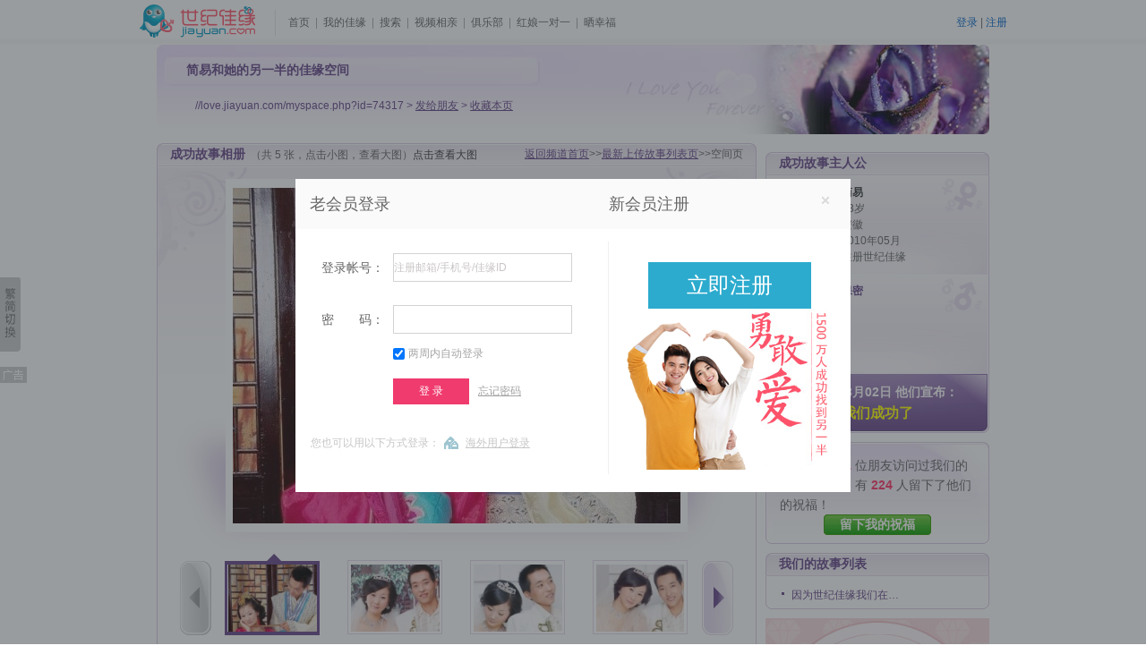

--- FILE ---
content_type: text/html; charset=UTF-8
request_url: https://love.jiayuan.com/myspace.php?id=74317
body_size: 13268
content:
<!DOCTYPE html PUBLIC "-//W3C//DTD XHTML 1.0 Transitional//EN" "http://www.w3.org/TR/xhtml1/DTD/xhtml1-transitional.dtd">
<html xmlns="http://www.w3.org/1999/xhtml">
<head>
<meta http-equiv="Content-Type" content="text/html; charset=utf-8" />
<meta http-equiv="X-UA-Compatible" content="IE=EmulateIE7" />
<meta http-equiv="Content-Language" content="zh-cn" />
<meta name="keywords" content="交友,交友,北京交友,上海交友,深圳交友,重庆交友,天津交友,长沙交友,河北交友,河南交友,山西交友,江苏交友,浙江交友,四川交友,云南交友,山东交友,湖南交友,同城交友,全国婚恋交友,网上交友,交友征婚,离异征婚,离异交友,交友照片,同城交友,同城相亲,缘分圈交友,缘分圈,世纪佳缘交友网" />
    <meta name="Description" content="世纪佳缘交友征婚,恋爱相处,相亲约会,结婚问题,单身吐槽,缘分,交友,交友,北京交友,上海交友,深圳交友,重庆交友,天津交友,长沙交友,河北交友,河南交友,山西交友,江苏交友,浙江交友,四川交友,云南交友,山东交友,湖南交友,同城婚恋交友,全国婚恋交友,网上交友,交友征婚,离异征婚,离异交友,同城交友,同城相亲,缘分圈交友,婚恋交友一站式服务,想在同城寻找合适的伴侣,征婚交友请选择世纪佳缘" />
    <meta name="location" content="province=;city=">
<title>交友_简易和她的另一半的佳缘空间_成功故事_世纪佳缘交友网</title>
<script type="text/javascript" src="//images.jiayuan.com/w4/common/j/jquery.js"></script>
<script type="text/javascript" src="//images1.jyimg.com/w4/sucstory/j/jroot.js"></script>
<script type="text/javascript" src="//images1.jyimg.com/w4/sucstory/j/sucstory_common.js"></script>
<script type="text/javascript" src="//images1.jyimg.com/w4/jsLib/JY.login.js"></script>
<script type='text/javascript' src='https://images1.jyimg.com/w4/mai/j/jy_mai_new.js'></script>
<link type="text/css" href="//images1.jyimg.com/w4/sucstory/c/reset100330.css?123456" rel="stylesheet" media="all" />
<link type="text/css" href="//images1.jyimg.com/w4/sucstory/c/space100330.css?123456" rel="stylesheet" media="all" />
<style>
html,body{*height:auto;_height:100%;}
</style>
</head>
<script type="text/javascript">
var browse = window.navigator.appName.toLowerCase();
var Speed = 10; //速度(毫秒)
Speed = (browse.indexOf("opera") > -1) ? Speed/2 : Speed; //opera速度加倍
var Space = 10; //每次移动(px)
var PageWidth = 137; //翻页宽度
var fill = 0; //整体移位
var MoveLock = false; //移动锁
var MoveTimeObj; //移动对象
var MoveWay="right"; //移动方向
var photoNum = 5;//照片数量
var showNumMax = 4;//最大小照片显示数量
var Comp = 0;
var no_change_left = 0;
var no_change_right = 0;
var showArea_width = PageWidth * photoNum;
var photo = [{"src":"https:\/\/static-fahyapp.jiayuan.com\/showlove\/b2\/00\/a2993a04aced5ff6d4a3a9873a8b\/s_74317b_4.jpg","small_src":"https:\/\/static-fahyapp.jiayuan.com\/showlove\/b2\/00\/a2993a04aced5ff6d4a3a9873a8b\/s_74317m_4.jpg","url":"https:\/\/love.jiayuan.com\/photo_detail.php?pid=128682","title":"\u8bf7\u8f93\u5165\u7167\u7247\u6807\u9898\uff0c20\u5b57\u4ee5\u5185"},{"src":"https:\/\/static-fahyapp.jiayuan.com\/showlove\/b2\/00\/a2993a04aced5ff6d4a3a9873a8b\/s_74317b_3.jpg","small_src":"https:\/\/static-fahyapp.jiayuan.com\/showlove\/b2\/00\/a2993a04aced5ff6d4a3a9873a8b\/s_74317m_3.jpg","url":"https:\/\/love.jiayuan.com\/photo_detail.php?pid=128681","title":"\u8bf7\u8f93\u5165\u7167\u7247\u6807\u9898\uff0c20\u5b57\u4ee5\u5185"},{"src":"https:\/\/static-fahyapp.jiayuan.com\/showlove\/b2\/00\/a2993a04aced5ff6d4a3a9873a8b\/s_74317b_2.jpg","small_src":"https:\/\/static-fahyapp.jiayuan.com\/showlove\/b2\/00\/a2993a04aced5ff6d4a3a9873a8b\/s_74317m_2.jpg","url":"https:\/\/love.jiayuan.com\/photo_detail.php?pid=128680","title":"\u8bf7\u8f93\u5165\u7167\u7247\u6807\u9898\uff0c20\u5b57\u4ee5\u5185"},{"src":"https:\/\/static-fahyapp.jiayuan.com\/showlove\/b2\/00\/a2993a04aced5ff6d4a3a9873a8b\/s_74317b_1.jpg","small_src":"https:\/\/static-fahyapp.jiayuan.com\/showlove\/b2\/00\/a2993a04aced5ff6d4a3a9873a8b\/s_74317m_1.jpg","url":"https:\/\/love.jiayuan.com\/photo_detail.php?pid=128679","title":"\u8bf7\u8f93\u5165\u7167\u7247\u6807\u9898\uff0c20\u5b57\u4ee5\u5185"},{"src":"https:\/\/static-fahyapp.jiayuan.com\/showlove\/b2\/00\/a2993a04aced5ff6d4a3a9873a8b\/s_74317b_0.jpg","small_src":"https:\/\/static-fahyapp.jiayuan.com\/showlove\/b2\/00\/a2993a04aced5ff6d4a3a9873a8b\/s_74317m_0.jpg","url":"https:\/\/love.jiayuan.com\/photo_detail.php?pid=128678","title":"\u8bf7\u8f93\u5165\u7167\u7247\u6807\u9898\uff0c20\u5b57\u4ee5\u5185"}];//所有图片链接
var curNum = 0;//当前图片的位置

//设置域 为了弹出页面的js操作
var reg_host_const_flag = 0;
var reg_host_const_test = 0;

function setDomainForIframe(){ 
   if(reg_host_const_flag == 0 || reg_host_const_flag == 7) {
	  if(reg_host_const_test == 1){ 
		 document.domain = 'miuu.cn';
	  }else{
		 document.domain = 'jiayuan.com';
	  }
   }else{
	  if(reg_host_const_test == 1){ 
		 document.domain = 'miuu.cn';
	  }else{
		 document.domain = 'msn.com.cn';
	  }
   }
}

function myspace_getE(objId)
{
	if(document.getElementById)
	{
		return eval('document.getElementById("'+objId+'")')
	}
	else
	{
		return eval('document.all.'+objId)
	}
}
//解决和jquery冲突
function getE(objId){
	if(document.getElementById){
		return eval('document.getElementById("'+objId+'")')
	}
	else{
		return eval('document.all.'+objId)
	}
}

function goleft_start()
{
	clearInterval(MoveTimeObj);
	if(MoveLock)
		return;
		change_over_class(getE('goright'), 'goright_s');
		MoveLock=true;
	MoveWay="left";
	goleft();
	MoveTimeObj=setInterval('goleft();',Speed);
}

function goleft_stop()
{
	if(MoveWay == "right")
	{
		return
	}
	clearInterval(MoveTimeObj);
	if((getE('photos').scrollLeft - fill) % PageWidth != 0)
	{
		Comp=fill - (getE('photos').scrollLeft % PageWidth);
		CompScr();
	}
	else
	{
		MoveLock=false;
	}
}

function goleft()
{
	getE('photos').scrollLeft -= Space;
	if(getE('photos').scrollLeft == 0){
		change_over_class(getE('goleft'), 'goleft_s_end');
	}
}

function goright_start()
{
	clearInterval(MoveTimeObj);
	if(MoveLock)
		return;
		change_over_class(getE('goleft'), 'goleft_s');
		MoveLock=true;
	MoveWay="right";
	goright();
	MoveTimeObj=setInterval('goright()',Speed);
}

function goright_stop()
{
	if(MoveWay == "left")
		return;
	clearInterval(MoveTimeObj);
	if(getE('photos').scrollLeft % PageWidth - (fill >= 0 ? fill : fill + 1) != 0)
	{
		Comp = PageWidth - getE('photos').scrollLeft % PageWidth + fill;
		CompScr();
	}
	else
	{
		MoveLock=false
	}
}

function goright()
{
	getE('photos').scrollLeft += Space;
	if(getE('photos').scrollLeft == (showArea_width - PageWidth*showNumMax)){
		change_over_class(getE('goright'), 'goright_s_end');
	}
}

function CompScr()
{
	if(Comp==0)
	{
		MoveLock=false;
		return;
	}
	var num, TempSpeed=Speed , TempSpace=Space;
	if(Math.abs(Comp) < PageWidth/2)
	{
		TempSpace = Math.round(Math.abs(Comp/Space));
		if(TempSpace<1)
			TempSpace=1;
	}
	if(Comp<0)
	{
		if(Comp<-TempSpace)
		{
			Comp += TempSpace;
			num = TempSpace;
		}
		else
		{
			num =- Comp;
			Comp = 0;
		}
		getE('photos').scrollLeft -= num;
		if(getE('photos').scrollLeft == 0){
			change_over_class(getE('goleft'), 'goleft_s_end');
		}
		setTimeout('CompScr()', TempSpeed)
	}
	else
	{
		if(Comp>TempSpace)
		{
			Comp -= TempSpace;
			num = TempSpace;
		}
		else
		{
			num = Comp;
			Comp = 0;
		}
		getE('photos').scrollLeft += num;
		if(getE('photos').scrollLeft == (showArea_width - PageWidth*showNumMax)){
			change_over_class(getE('goright'), 'goright_s_end');
		}
		setTimeout('CompScr()', TempSpeed);
	}
}

function setclassname(obj)
{
	var p = getE('showArea').getElementsByTagName('span');
	for (var i=0; i<p.length; i++) {
		if(obj.id!=p[i].id)
		{
			p[i].className='';
		}
		else
		{
			p[i].className='imgon';
		}
	}
}

var _flag=false;
function DrawImage(ImgD,iwidth,iheight){
	var image=new Image();
	//var iwidth = 700; //定义允许图片宽度，当宽度大于这个值时等比例缩小
	//var iheight = 700; //定义允许图片高度，当宽度大于这个值时等比例缩小
	image.src=ImgD.src;
	if(image.width>iwidth || image.height>iheight){
		_flag=true;
		if(image.width/image.height>= iwidth/iheight){
			if(image.width>iwidth){ 
				ImgD.width=iwidth;
				ImgD.height=(image.height*iwidth)/image.width;
			}else{
				ImgD.width=image.width; 
				ImgD.height=image.height;
			}

			ImgD.alt=image.width+"×"+image.height;
		}else{
			if(image.height>iheight){ 
				ImgD.height=iheight;
				ImgD.width=(image.width*iheight)/image.height; 
			}else{
				ImgD.width=image.width; 
				ImgD.height=image.height;
			}
			ImgD.alt=image.width+"×"+image.height;
		}
	}
	if(ImgD.id == 'mainImg'+curNum){
		ImgD.style.display = 'block';
		getE('loadingTip').style.display = 'none';
	}
}

function change_over_class(_obj, _classname){
	_obj.className = _classname;
}

function left_mouseout(){
	if(getE('goleft').className == 'goleft_s_end'){
		
	}else{
		if(no_change_left == 0){
			change_over_class(getE('goleft'), 'goleft_s')
		}else{
			no_change_left = 0;
		}
	}
}

function right_mouseout(){
	if(getE('goright').className == 'goright_s_end'){
		
	}else{
		if(no_change_right == 0){
			change_over_class(getE('goright'), 'goright_s')
		}else{
			no_change_right = 0;
		}
	}
}

function left_mouseover(){
	if(getE('goleft').className == 'goleft_s_end'){
		no_change_left = 1;
	}else{
		change_over_class(getE('goleft'), 'goleft_s_over')
	}
}

function right_mouseover(){
	if(getE('goright').className == 'goright_s_end'){
		no_change_right = 1;
	}else{
		change_over_class(getE('goright'), 'goright_s_over')
	}
}

function changeFocusImage(_focusNum){
	for(var i=0; i<photoNum; i++){
		getE("small_img_span_"+i).className = "";
	}
	getE("small_img_span_"+_focusNum).className = "imgon";
}

function imgChangeClick(to){
	getE("mainImg"+curNum).style.display = 'none';
	curNum = to;
	changeFocusImage(to);
	//更改大图宽高
	var curId = "mainImg"+to;
	if(getE(curId)){
		getE(curId).style.display = 'block';
	}else{
		getE("loadingTip").style.display = "block";
		var html = '<img  id="'+curId+'" src="'+photo[to].src+'?123456" onload="DrawImage(this,500,375)" style="cursor:pointer;display:none" title="'+photo[to].title+'" />';
		getE("big_photo_list").innerHTML += html;
	}
}

function closeBodytopbg()
{ 
	getE("boxgbbj").className = 'container confix container2';
}
//add by ly for pre or next cur begin

function getCookieS(c_name)
{
	if (document.cookie.length>0)
  {
		c_start=document.cookie.indexOf(c_name + "=");
		if (c_start!=-1)
		{ 
			c_start=c_start + c_name.length+1;
			c_end=document.cookie.indexOf(";",c_start);
			if (c_end==-1)
				c_end=document.cookie.length;
			return decodeURIComponent(document.cookie.substring(c_start,c_end));
		}
	}
	return null;
}

function setCookieS(c_name,value,expiredays)
{
	var exdate=new Date();
	exdate.setDate(exdate.getDate()+expiredays);
	document.cookie=c_name+ "=" +escape(value)+((expiredays==null) ? "" : ";expires="+exdate);
}


window.onload = function(){
	var clicktag = 0;
	getE("spanL").onclick = function () {
		if(clicktag == 1) return;
		clicktag = 1;
		if(curNum>0){
			var toNum = curNum-1;
			if(toNum+1<photoNum-showNumMax+1){
				getE("goleft").onmousedown();
				getE("goleft").onmouseup();
			}
			imgChangeClick(toNum);
		}
		setTimeout(function () { clicktag = 0 }, 500);  
	} ;
	getE("spanL").style.cursor = "url('//images1.jyimg.com/w4/service/i/pre1.cur'),auto";
	getE("spanL").title = "上一张";

	getE("spanR").onclick = function () {
		if(clicktag == 1) return;
		clicktag = 1;
		if(curNum+1<photoNum){
			var toNum = curNum+1;
			if(toNum+1>showNumMax){
				getE("goright").onmousedown();
				getE("goright").onmouseup();
			}
			imgChangeClick(toNum);
		}
		setTimeout(function () { clicktag = 0 }, 500);  
	} ;
	getE("spanR").style.cursor = "url('//images1.jyimg.com/w4/service/i/next1.cur'),auto";
	getE("spanR").title = "下一张";

}
function addFavorite_xj(){  
    if (document.all){  
        try{  
			window.external.AddFavorite('//love.jiayuan.com/myspace.php?id=74317','世纪佳缘（简易和她的另一半的佳缘空间）www.jiayuan.com');
        }catch(e){  
            alert( "收藏本页失败，请使用Ctrl+D进行添加" );  
        }  
          
    }else if (window.sidebar){  
		try{  
			window.external.addPanel('世纪佳缘（简易和她的另一半的佳缘空间）www.jiayuan.com','//love.jiayuan.com/myspace.php?id=74317','');
        }catch(e){  
            alert( "收藏本页失败，请使用Ctrl+D进行添加" );  
        } 
    }else{  
        alert( "收藏本页失败，请使用Ctrl+D进行添加" );
    }  
} 
function setData_xj(){  
    if (navigator.userAgent.indexOf("MSIE") == -1)
	{
		alert("您的浏览器不支持此功能,请手工复制文本框中内容");
		return false;
	}else{
		window.clipboardData.setData('Text','love.jiayuan.com/myspace.php?id=74317');alert('空间地址（https://love.jiayuan.com/myspace.php?id=74317）已复制，您可以在QQ、MSN、邮箱或论坛上直接粘贴，向朋友推荐本爱情空间！');
	}
} 
//add by ly for pre or next cur end
</script>

<body>
<script type="text/javascript" src="//images1.jyimg.com/js/header/head_white.js"></script>
<!--msn交友流量统计代码-->
<script type="text/javascript">
	//if(document.domain == 'msn.jiayuan.com' || document.domain == 'jiayuan.msn.com.cn') {	
	//	var cImage; 
	//	cImage = new Image; 
	//	cImage.src = "http://c.msn.com.cn/c.gif?DI=6685&PI=33235&TP=http://www.msn.com.cn/msnmobile/msnfashiontemplate/Default.asp&PS=70635&NA=1154&NC=10009";
	//}
 </script>

<div class="container confix">
<!-- kuangjia top -->
<div class="story_all">
<div class="spacebanner">
<img src="//images1.jyimg.com/w4/sucstory/i/space_banner1.jpg" />
<p class="p1"><font class="font14b654688">
简易和她的另一半的佳缘空间
</font></p>
<p class="p2"><font class="font12654688">//love.jiayuan.com/myspace.php?id=74317 > <a href="javascript:;" onclick="setData_xj();" class="a2">发给朋友</a> > <a href="javascript:;" onclick="addFavorite_xj();" class="a2">收藏本页</a></font></p>
</div>
</div>

<!-- kuangjia left -->
<div class="story_left">


<div class="box">
<h2><span><a href="//love.jiayuan.com/" class="a2">返回频道首页</a>>><a href="//love.jiayuan.com/result.php?from_search=28&list=1" class="a2">最新上传故事列表页</a>>>空间页</span><font class="font14b654688">成功故事相册</font>&nbsp;&nbsp;（共&nbsp;5&nbsp;张，点击小图，查看大图）<a href="javascript:void(0);" id="seeBig" onclick="seeBig();">点击查看大图</a></h2>
<div class="content">

<div id="tbody">

<div id="b_box">
<a name="maodian_photo" style="float:left; width:100%; height:0; line-height:0; overflow:hidden;">&nbsp;</a>
<div id="mainbody" style="position:relative;">
<!-- add by ly begin-->
<div id="spanL" style="position:absolute;height:395px;top:0px;left:84px;z-index:1001;width:250px;background:#fff;filter:alpha(Opacity=0);opacity:0;">&nbsp;</div>
<div id="spanR" style="position:absolute;height:395px;top:0px;left:334px;z-index:1001;width:250px;background:#fff;filter:alpha(Opacity=0);opacity:0;">&nbsp;</div>
<!-- add by ly end -->
<table border="0" cellspacing="0" cellpadding="0" width="500" height="375"><tr><td id="big_photo_list" valign="middle" align="center">
<p align="center" id="loadingTip"><img src="https://images1.jyimg.com/w4/search/v2_1/i/loadingTip.gif">&nbsp;&nbsp;照片加载中……</p>
<img  id="mainImg0" src="https://static-fahyapp.jiayuan.com/showlove/b2/00/a2993a04aced5ff6d4a3a9873a8b/s_74317b_4.jpg?123456" onload="DrawImage(this,500,375)" style="cursor:pointer;display:none" title="请输入照片标题，20字以内" />
<!--<div id="spanR" style="position:absolute;top:308px;left:335px;z-index:1001;width:335px;background:#fff;filter:alpha(Opacity=0);opacity:0;">&nbsp;</div>-->
</td></tr></table>
</div>
</div>


<div id="s_box">
<span id="goleft" onmousedown="goleft_start()" onmouseup="goleft_stop()" onmouseout="goleft_stop();left_mouseout();" onmouseover="left_mouseover()" class="goleft_s_end"></span>

<div id="photosbg">
<div id="photos">
<div id="showArea">
<!--小图列表-->
<span id="small_img_span_0" class="imgon"><table width="100" height="75"><tr><td valign="middle" align="center"><a href="javascript:void(0);" onclick="imgChangeClick(0);"><img src="https://static-fahyapp.jiayuan.com/showlove/b2/00/a2993a04aced5ff6d4a3a9873a8b/s_74317m_4.jpg?123456" onload="DrawImage(this,100,75)" id="small_img_0" title="请输入照片标题，20字以内" style="cursor:pointer;" /></a></td></tr></table></span>
<span id="small_img_span_1" ><table width="100" height="75"><tr><td valign="middle" align="center"><a href="javascript:void(0);" onclick="imgChangeClick(1);"><img src="https://static-fahyapp.jiayuan.com/showlove/b2/00/a2993a04aced5ff6d4a3a9873a8b/s_74317m_3.jpg?123456" onload="DrawImage(this,100,75)" id="small_img_1" title="请输入照片标题，20字以内" style="cursor:pointer;" /></a></td></tr></table></span>
<span id="small_img_span_2" ><table width="100" height="75"><tr><td valign="middle" align="center"><a href="javascript:void(0);" onclick="imgChangeClick(2);"><img src="https://static-fahyapp.jiayuan.com/showlove/b2/00/a2993a04aced5ff6d4a3a9873a8b/s_74317m_2.jpg?123456" onload="DrawImage(this,100,75)" id="small_img_2" title="请输入照片标题，20字以内" style="cursor:pointer;" /></a></td></tr></table></span>
<span id="small_img_span_3" ><table width="100" height="75"><tr><td valign="middle" align="center"><a href="javascript:void(0);" onclick="imgChangeClick(3);"><img src="https://static-fahyapp.jiayuan.com/showlove/b2/00/a2993a04aced5ff6d4a3a9873a8b/s_74317m_1.jpg?123456" onload="DrawImage(this,100,75)" id="small_img_3" title="请输入照片标题，20字以内" style="cursor:pointer;" /></a></td></tr></table></span>
<span id="small_img_span_4" ><table width="100" height="75"><tr><td valign="middle" align="center"><a href="javascript:void(0);" onclick="imgChangeClick(4);"><img src="https://static-fahyapp.jiayuan.com/showlove/b2/00/a2993a04aced5ff6d4a3a9873a8b/s_74317m_0.jpg?123456" onload="DrawImage(this,100,75)" id="small_img_4" title="请输入照片标题，20字以内" style="cursor:pointer;" /></a></td></tr></table></span>
</div>
</div>
</div>
<span id="goright" onmousedown="goright_start()" onmouseup="goright_stop()" onmouseout="goright_stop();right_mouseout();" onmouseover="right_mouseover()"  class="goright_s"></span>
</div>
<script type="text/javascript">
	getE('showArea').style.width = showArea_width + 'px';
</script>
</div>

</div>
<b class="l4"></b><b class="l3"></b><b class="l2"></b><b class="l1"></b>
</div>

<div class="box aqgs">
<h2><font class="font14b654688">我们的爱情故事</font></h2>
<div class="content">
<div class="contentlist">
<p><font class="font14b654688"><span>2010-08-02 13:02:08</span>因为世纪佳缘我们在一次彼此依赖</font></p>
<div class="aqgscon">
<p>　　我们的故事很长却也简单<br />
<br />
　　2008年的某天我们从遇见到相识<br />
<br />
　　一年后，我们走在了一起<br />
<br />
　　确因为某种原因，原本结婚的我们，彼此放弃<br />
<br />
　　今年春天在我绝望的时候想通过本网站寻找自己的幸福。<br />
<br />
　　没想到我们在此遇见，发现彼此心中不曾放弃。<br />
<br />
　　毅然的走到了一起，并且结了婚。现在，我也怀孕了，就更巩固了我们的爱情。<br />
<br />
　　因为世纪佳缘的存在，而让我们…</p>
</div>
<p><span><font class="font14b654688">评论(123)&nbsp;&nbsp;阅读(2147483739)&nbsp;&nbsp;<a href="https://www.jiayuan.com/story/story_detail.php?sid=78580" class="a2" target="_blank">点击此处查看原文>></a></font></span></p>
</div> 

<div class="pageclass">

</div>

</div>
<b class="l4"></b><b class="l3"></b><b class="l2"></b><b class="l1"></b>
</div>

<div class="box aqgs">
	<h2><font class="font14b654688">更多幸福故事</font></h2>
    <div class="content">
		<div class="content_like">
        	<ul>
            	            	<li><a href="myspace.php?id=215604" target="_blank"><img src="https://images1.jyimg.com/w4/global/cms/uploadfile/2011/0826/20110826093108142.jpg" /><span>没有佳缘相亲会，就没有我的现在</span></a></li>
				            	<li><a href="subject/2011qixi.html?id=114559" target="_blank"><img src="https://images1.jyimg.com/w4/global/cms/uploadfile/2011/0801/20110801101246618.jpg" /><span>七夕节，佳缘推出“爱情秘籍”团购</span></a></li>
				            	<li><a href="myspace.php?id=73687" target="_blank"><img src="https://images2.jyimg.com/w4/global/cms/uploadfile/2010/0729/20100729110229911.jpg" /><span>我老婆是精通英日朝三国语言的海归硕士</span></a></li>
				            	<li><a href="myspace.php?id=54876" target="_blank"><img src="https://images1.jyimg.com/w4/global/cms/uploadfile/2010/0722/20100722025851501.jpg" /><span>我们俩竟然因为一个谎言走到一起</span></a></li>
				            </ul>
        </div>
    </div>
	<b class="l4"></b><b class="l3"></b><b class="l2"></b><b class="l1"></b>
</div>
<div class="box">
<a name="zhufu"></a>
<h2><font class="font14b654688">祝福留言</font></h2>
<div class="content">

<p id="zf01" class="words">
<a href="https://www.jiayuan.com/25243770?from=story&fxly=cp-pd-cggs"><img src="https://at1.jyimg.com/43/61/fa1113fa51e5919f860cd3750d2b/fa1113fa5_23_avatar_p.jpg!ap" alt="" /></a><span><a href="https://www.jiayuan.com/25243770?from=story&fxly=cp-pd-cggs" class="a3">等待&nbsp;&nbsp;49岁&nbsp;&nbsp;江苏 徐州&nbsp;&nbsp;&nbsp;&nbsp;高中中专及以下&nbsp;&nbsp;自由职业者</a>&nbsp;&nbsp;2016年06月16日 12:41:27<br/>　　圆满幸福！</span>
</p>
<p id="zf02" class="words">
<a href="https://www.jiayuan.com/135702257?from=story&fxly=cp-pd-cggs"><img src="https://at2.jyimg.com/d9/0d/248cba45100e9bf287ca6202131f/248cba451_2_avatar_p.jpg!ap" alt="" /></a><span><a href="https://www.jiayuan.com/135702257?from=story&fxly=cp-pd-cggs" class="a3">菲儿&nbsp;&nbsp;33岁&nbsp;&nbsp;河南 焦作&nbsp;&nbsp;&nbsp;&nbsp;大专&nbsp;&nbsp;农/林/牧/渔业</a>&nbsp;&nbsp;2015年04月17日 16:05:28<br/>　　你们是彼此的心锁</span>
</p>
<p id="zf03" class="words">
<a href="https://www.jiayuan.com/44179504?from=story&fxly=cp-pd-cggs"><img src="https://images1.jyimg.com/w4/global/i/zwzp_f.jpg" alt="" /></a><span><a href="https://www.jiayuan.com/44179504?from=story&fxly=cp-pd-cggs" class="a3">伊人&nbsp;&nbsp;34岁&nbsp;&nbsp;广东 佛山&nbsp;&nbsp;&nbsp;&nbsp;中专或相当学历&nbsp;&nbsp;生产/加工/制造</a>&nbsp;&nbsp;2014年11月16日 15:30:14<br/>　　祝福你们。平安和谐。</span>
</p>
<p id="zf04" class="words">
<a href="https://www.jiayuan.com/115083553?from=story&fxly=cp-pd-cggs"><img src="https://at4.jyimg.com/fa/7c/f19f799b20f9203403b43c06efab/f19f799b2_2_avatar_p.jpg!ap" alt="" /></a><span><a href="https://www.jiayuan.com/115083553?from=story&fxly=cp-pd-cggs" class="a3">梧桐梦语&nbsp;&nbsp;21岁&nbsp;&nbsp;江苏 南京&nbsp;&nbsp;&nbsp;&nbsp;大专&nbsp;&nbsp;餐饮/旅游</a>&nbsp;&nbsp;2014年05月26日 23:54:58<br/>　　相爱的人最终会走到一起...</span>
</p>
<p id="zf05" class="words">
<a href="https://www.jiayuan.com/109209895?from=story&fxly=cp-pd-cggs"><img src="https://at3.jyimg.com/62/8c/6cc5c2d83ce3577be78e3580bcd5/6cc5c2d83_5_avatar_p.jpg!ap" alt="" /></a><span><a href="https://www.jiayuan.com/109209895?from=story&fxly=cp-pd-cggs" class="a3">小肖&nbsp;&nbsp;28岁&nbsp;&nbsp;广西 来宾&nbsp;&nbsp;&nbsp;&nbsp;中专或相当学历&nbsp;&nbsp;保健/美容</a>&nbsp;&nbsp;2014年02月20日 13:37:49<br/>　　珍惜才会拥有!祝福你们白头偕老!</span>
</p>
<p id="zf06" class="words">
<a href="https://www.jiayuan.com/46595282?from=story&fxly=cp-pd-cggs"><img src="https://at3.jyimg.com/e6/38/8960e2633f6bff78f9307f19dcc2/8960e2633_avatar_p.jpg!ap" alt="" /></a><span><a href="https://www.jiayuan.com/46595282?from=story&fxly=cp-pd-cggs" class="a3">梧桐恩赐&nbsp;&nbsp;30岁&nbsp;&nbsp;广西 南宁&nbsp;&nbsp;&nbsp;&nbsp;中专或相当学历&nbsp;&nbsp;技工</a>&nbsp;&nbsp;2013年07月31日 12:32:24<br/>　　世事真真假假，假假真真，缘来缘往请君珍惜。来得不易。</span>
</p>
<p id="zf07" class="words">
<a href="https://www.jiayuan.com/37605731?from=story&fxly=cp-pd-cggs"><img src="https://at3.jyimg.com/25/5c/9554f354e922383665b3e2cdc636/9554f354e_avatar_p.jpg!ap" alt="" /></a><span><a href="https://www.jiayuan.com/37605731?from=story&fxly=cp-pd-cggs" class="a3">青青母亲&nbsp;&nbsp;32岁&nbsp;&nbsp;甘肃 天水&nbsp;&nbsp;&nbsp;&nbsp;大专&nbsp;&nbsp;教育/培训</a>&nbsp;&nbsp;2013年07月04日 09:10:46<br/>　　破镜重圆，更懂得珍惜，虽然代价有点高</span>
</p>
<p id="zf08" class="words">
<a href="https://www.jiayuan.com/2545495?from=story&fxly=cp-pd-cggs"><img src="https://at4.jyimg.com/f1/2e/48e619c55c9122a6a5c4459f0e14/48e619c55_1_avatar_p.jpg!ap" alt="" /></a><span><a href="https://www.jiayuan.com/2545495?from=story&fxly=cp-pd-cggs" class="a3">-^ō^栤儿.&nbsp;&nbsp;35岁&nbsp;&nbsp;湖南 娄底&nbsp;&nbsp;&nbsp;&nbsp;本科&nbsp;&nbsp;教育/培训</a>&nbsp;&nbsp;2013年06月22日 11:57:04<br/>　　我觉得吃回头草更幸福。</span>
</p>
<p id="zf09" class="words">
<a href="https://www.jiayuan.com/91959048?from=story&fxly=cp-pd-cggs"><img src="https://at4.jyimg.com/b1/9a/05e78e398e3039a6fec3f168a50c/05e78e398_15_avatar_p.jpg!ap" alt="" /></a><span><a href="https://www.jiayuan.com/91959048?from=story&fxly=cp-pd-cggs" class="a3">lily&nbsp;&nbsp;33岁&nbsp;&nbsp;北京 顺义&nbsp;&nbsp;&nbsp;&nbsp;本科&nbsp;&nbsp;文学/传媒/影视</a>&nbsp;&nbsp;2013年06月04日 19:45:00<br/>　　祝福你们，但是说明这个平台一个问题....</span>
</p>
<p id="zf010" class="words">
<a href="https://www.jiayuan.com/80502562?from=story&fxly=cp-pd-cggs"><img src="https://at3.jyimg.com/6b/5e/0e5df1f0ee31cbde9a3c46b99075/0e5df1f0e_1_avatar_p.jpg!ap" alt="" /></a><span><a href="https://www.jiayuan.com/80502562?from=story&fxly=cp-pd-cggs" class="a3">真爱的感觉&nbsp;&nbsp;27岁&nbsp;&nbsp;广东 惠州&nbsp;&nbsp;&nbsp;&nbsp;中专或相当学历&nbsp;&nbsp;其他</a>&nbsp;&nbsp;2013年05月11日 08:51:35<br/>　　这也许就是缘分天注定吧，你们真的是注定在一起的，希望你们好好珍惜彼此，祝福你们白头偕老。</span>
</p>

<div class="pageclass">
<ol><li><a href="myspace.php?id=74317&sp=1&cp=2" class="outskirt">下一页</a></li><li><a href="myspace.php?id=74317&sp=1&cp=10">10</a></li><li><a href="myspace.php?id=74317&sp=1&cp=9">9</a></li><li><a href="myspace.php?id=74317&sp=1&cp=8">8</a></li><li><a href="myspace.php?id=74317&sp=1&cp=7">7</a></li><li><a href="myspace.php?id=74317&sp=1&cp=6">6</a></li><li><a href="myspace.php?id=74317&sp=1&cp=5">5</a></li><li><a href="myspace.php?id=74317&sp=1&cp=4">4</a></li><li><a href="myspace.php?id=74317&sp=1&cp=3">3</a></li><li><a href="myspace.php?id=74317&sp=1&cp=2">2</a></li><li class="on"><a>1</a></li><li><a class="outskirt">上一页</a></li></ol>
</div>

<div id="fbzf">
<p><font class="font14b654688">发表祝福</font></p>

<script type="text/javascript" src="//images1.jyimg.com/w4/jsLib/JY.login.js"></script>
<iframe id="hder_hid_login_win" name="hder_hid_login_win" width=0 height=0 style="display:none"></iframe>
<textarea name="comment_content" id="comment_content" cols="" rows="" disabled="disabled">如发表留言必须为世纪佳缘注册会员，请先登陆或注册</textarea>
<p class="yzfb">验证码:<input name="prove" type="text" class="inputstyle2"size="4" disabled="disabled" />
<img src="/antispam_v2.php?hash=" style="width:75px;height:18px;vertical-align: middle;" alt="" id="antispam_v2"/><script type="text/javascript">function con_code(){var ran= Math.round((Math.random()) * 100000000);document.getElementById("antispam_v2").src = "/antispam_v2.php?r=" + ran;}</script><input type="hidden" name="hash" value="" />
<a href="javascript:alert('请先登陆或注册！');"class="a5"><span>发表</span></a></p>
<script language="javascript">
function login()
{
	  //登录条登录表单
  JY.login.submit(document.getElementById("login_form"), function(user){
	if(user && user['uid']>0){
		if(user['errno']==-5){
		location.href=user['url'];
		return false;
		}else if(user['type']==20){//完善资料
		location.href=user['url'];
		return true;
		}
		window.setTimeout(function(){
			location.href= location.href;
		},100);
        
	 }else if(user && user['errno']==-1){
		location.href=user['url'];
		return false;
	 }else if(user && user['errno']==-2){
		alert('登录失败，该用户资料已关闭');
		}else{
		alert('密码错误，请核实您的登录密码');
	 }
	 //无限次尝试登录；
	 JY.login.tryTimes=0;
	});
}
function send()
{
	var password = document.getElementById("veri_code").value;
	var	content = document.getElementById("comment_content").value;

	if(password == '')
	{
		alert("请输入验证码，谢谢！");
		return;
	}

	if(password.length != 5)
	{
		alert("验证码错误！");
		return;
	}

	if(content.length<1 || content=='内容为100汉字以内，欢迎发表！')
	{
		alert("请输入祝福留言！");
		return;
	}

	if(getlength(content) > 200)
	{
		alert("内容为100汉字以内！");
		return;
	}
	document.post_form.submit();
}

function con_code()
{
	var ran= Math.round((Math.random()) * 100000000);
	document.getElementById("antispam_v2").src = "/antispam_v2.php?r=" + ran;
}

function getlength(str)
{
	var	d = (str.match(/[\x00-\xff]/g)||" ").length;
	var	s = str.length-d;
	var	alllen = d+s*2;
	return alllen;
 }

</script>
</form>
</div>

</div>
<b class="l4"></b><b class="l3"></b><b class="l2"></b><b class="l1"></b>
</div>

</div>

<!-- kuangjia right -->
<div class="story_right">

<div class="box">
<h3><em></em><font class="font14b654688">成功故事主人公</font></h3>
<dl class="zrg">

<dd><a href="https://www.jiayuan.com/29987772?from=story&fxly=cp-pd-cggs" target="_blank"><img width="65" src="https://at4.jyimg.com/b2/00/a2993a04aced5ff6d4a3a9873a8b/a2993a04a_2_avatar_p.jpg!ap" alt="" /></a><font class="font12b654688"><a href="https://www.jiayuan.com/29987772?from=story&fxly=cp-pd-cggs" target="_blank">简易</a></font><br/>38岁<br/>安徽<br/>2010年05月<br/>注册世纪佳缘</dd>
<dd><img src="https://images1.jyimg.com/w4/story/i/baomi_m.jpg" /><font class="font12b654688">保密</font></dd>
<dt>2010年08月02日 他们宣布：<br/><span>我们成功了</span></dt>
</dl>
</div>
<div class="box box1">
<div class="content">
<p class="con14">已有 <font class="fontbFF3366">590561</font> 位朋友访问过我们的空间，其中，有 <font class="fontbFF3366">224</font> 人留下了他们的祝福！</p>
<p class="btn"><a href="#fbzf" class="a5 a7">留下我的祝福</a></p>
</div>
<b class="l4"></b><b class="l3"></b><b class="l2"></b><b class="l1"></b>
</div>
<div class="box">
<h3><em></em><font class="font14b654688">我们的故事列表</font></h3>
<div class="content">
<ul class="con" style="height:auto;">
<li><a href="https://www.jiayuan.com/story/story_detail.php?sid=78580" class="a3">因为世纪佳缘我们在…</a></li>
</ul>
</div>
<b class="l4"></b><b class="l3"></b><b class="l2"></b><b class="l1"></b>
</div>

<div class="box" style="position:relative">
<div  id="ad_pos_pcweb_169" w="250" h="250"></div>
</div>
<!--<script src="http://images1.jyimg.com/w4/sucstory/j/login_banner.js" type="text/javascript"></script>-->

<div class="box">
<h3><em></em><font class="font14b654688">小龙女祝福留言</font></h3>
<div class="content">
<p class="con">由相知而相爱，由相爱而更加相知。人们常说的神仙眷侣就是你们了！祝相爱年年岁岁，相知岁岁年年！</p>
<p class="conr">小龙女</p>
</div>
<b class="l4"></b><b class="l3"></b><b class="l2"></b><b class="l1"></b>
</div>

<div class="box">
<h3><em></em><font class="font14b654688">最新的访客</font></h3>
<div class="content">
<ul class="sex">
<li class="f"><a href="https://www.jiayuan.com/135702257?from=story&fxly=cp-pd-cggs" target="_blank">菲儿</a></li>
<li class="f"><a href="https://www.jiayuan.com/44179504?from=story&fxly=cp-pd-cggs" target="_blank">真心真意</a></li>
<li class="m"><a href="https://www.jiayuan.com/115083553?from=story&fxly=cp-pd-cggs" target="_blank">梧桐梦语</a></li>
<li class="f"><a href="https://www.jiayuan.com/109209895?from=story&fxly=cp-pd-cggs" target="_blank">小肖</a></li>
<li class="m"><a href="https://www.jiayuan.com/46595282?from=story&fxly=cp-pd-cggs" target="_blank">梧桐恩赐</a></li>
<li class="f"><a href="https://www.jiayuan.com/37605731?from=story&fxly=cp-pd-cggs" target="_blank">青青母亲</a></li>
<li class="f"><a href="https://www.jiayuan.com/2545495?from=story&fxly=cp-pd-cggs" target="_blank">-^ō^栤儿.</a></li>
<li class="f"><a href="https://www.jiayuan.com/91959048?from=story&fxly=cp-pd-cggs" target="_blank">青灰色的石头</a></li>
<li class="f"><a href="https://www.jiayuan.com/80502562?from=story&fxly=cp-pd-cggs" target="_blank">真爱的感觉</a></li>
<li class="f"><a href="https://www.jiayuan.com/92825622?from=story&fxly=cp-pd-cggs" target="_blank">凡尘</a></li>
</ul>
</div>
<b class="l4"></b><b class="l3"></b><b class="l2"></b><b class="l1"></b>
</div>

<div class="box" style="position:relative">
<div  id="ad_pos_pcweb_170" w="250" h="100"></div>
</div>
<div class="box">
    <h3><em></em><font class="font14b654688">关键词</font></h3>
	<script type="text/javascript">
    //字符转换为UTF-8编码
    function EncodeUtf8(s1)
    {
          var s = escape(s1);
          var sa = s.split("%");
          var retV ="";
          if(sa[0] != "")
          {
             retV = sa[0];
          }
          for(var i = 1; i < sa.length; i ++)
          {
               if(sa[i].substring(0,1) == "u")
               {
                   retV += Hex2Utf8(Str2Hex(sa[i].substring(1,5)));
                  
               }
               else retV += "%" + sa[i];
          }
         
          return retV;
    }
    function Str2Hex(s)
    {
          var c = "";
          var n;
          var ss = "0123456789ABCDEF";
          var digS = "";
          for(var i = 0; i < s.length; i ++)
          {
             c = s.charAt(i);
             n = ss.indexOf(c);
             digS += Dec2Dig(eval(n));
              
          }
          //return value;
          return digS;
    }
    function Dec2Dig(n1)
    {
          var s = "";
          var n2 = 0;
          for(var i = 0; i < 4; i++)
          {
             n2 = Math.pow(2,3 - i);
             if(n1 >= n2)
             {
                s += '1';
                n1 = n1 - n2;
              }
             else
              s += '0';
             
          }
          return s;
         
    }
    function Dig2Dec(s)
    {
          var retV = 0;
          if(s.length == 4)
          {
              for(var i = 0; i < 4; i ++)
              {
                  retV += eval(s.charAt(i)) * Math.pow(2, 3 - i);
              }
              return retV;
          }
          return -1;
    }
    function Hex2Utf8(s)
    {
         var retS = "";
         var tempS = "";
         var ss = "";
         if(s.length == 16)
         {
             tempS = "1110" + s.substring(0, 4);
             tempS += "10" + s.substring(4, 10);
             tempS += "10" + s.substring(10,16);
             var sss = "0123456789ABCDEF";
             for(var i = 0; i < 3; i ++)
             {
                retS += "%";
                ss = tempS.substring(i * 8, (eval(i)+1)*8);
               
               
               
                retS += sss.charAt(Dig2Dec(ss.substring(0,4)));
                retS += sss.charAt(Dig2Dec(ss.substring(4,8)));
             }
             return retS;
         }
         return "";
    }
    
    function jump(_num){
    	var encode_str = EncodeUtf8(document.getElementById('keywords' + _num).getElementsByTagName("font")[0].innerHTML);
    	window.open('//'+mydomain+'/story/keywords.php?from_search=2&keywords=' + encode_str);
    }
    </script>
    <div class="content">
        <div class="tags">
            <a id="keywords2" onClick="jump('2')" href="#" onmouseover="send_jy_pv2('story_count_04');"><font color="#636363">再婚</font></a>
            <a id="keywords3" onClick="jump('3')" href="#" onmouseover="send_jy_pv2('story_count_04');"><font color="#009900">异地恋</font></a>
            <a id="keywords4" onClick="jump('4')" href="#" onmouseover="send_jy_pv2('story_count_04');"><font color="#636363">80后</font></a>
            <a id="keywords5" onClick="jump('5')" href="#" onmouseover="send_jy_pv2('story_count_04');"><font color="#636363">浪漫</font></a>
            <a id="keywords6" onClick="jump('6')" href="#" onmouseover="send_jy_pv2('story_count_04');"><font color="#0066CC">钻石男</font></a>
            <a id="keywords7" onClick="jump('7')" href="#" onmouseover="send_jy_pv2('story_count_04');"><font color="#FF6600">家长反对</font></a>
            <a id="keywords8" onClick="jump('8')" href="#" onmouseover="send_jy_pv2('story_count_04');"><font color="#990099">一波三折</font></a>
            <a id="keywords9" onClick="jump('9')" href="#" onmouseover="send_jy_pv2('story_count_04');"><font color="#636363">闪婚</font></a>
            <a id="keywords10" onClick="jump('10')" href="#" onmouseover="send_jy_pv2('story_count_04');"><font color="#636363">感人</font></a>
            <a id="keywords11" onClick="jump('11')" href="#" onmouseover="send_jy_pv2('story_count_04');"><font color="#FF0099">凤凰男</font></a>
            <a id="keywords12" onClick="jump('12')" href="#" onmouseover="send_jy_pv2('story_count_04');"><font color="#009900">巧合</font></a>
            <a id="keywords13" onClick="jump('13')" href="#" onmouseover="send_jy_pv2('story_count_04');"><font color="#636363">姐弟恋</font></a>
            <a id="keywords14" onClick="jump('14')" href="#" onmouseover="send_jy_pv2('story_count_04');"><font color="#636363">浪漫婚礼</font></a>
            <a id="keywords15" onClick="jump('15')" href="#" onmouseover="send_jy_pv2('story_count_04');"><font color="#0066CC">郎才女貌</font></a>
            <a id="keywords16" onClick="jump('16')" href="#" onmouseover="send_jy_pv2('story_count_04');"><font color="#FF6600">一见钟情</font></a>
            <a id="keywords17" onClick="jump('17')" href="#" onmouseover="send_jy_pv2('story_count_04');"><font color="#990099">跨国恋</font></a>
            <a id="keywords18" onClick="jump('18')" href="#" onmouseover="send_jy_pv2('story_count_04');"><font color="#636363">坚持</font></a>
            <a id="keywords19" onClick="jump('19')" href="#" onmouseover="send_jy_pv2('story_count_04');"><font color="#009900">平凡</font></a>
            <a id="keywords20" onClick="jump('20')" href="#" onmouseover="send_jy_pv2('story_count_04');"><font color="#0066CC">单亲爸爸</font></a>
            <a id="keywords21" onClick="jump('21')" href="#" onmouseover="send_jy_pv2('story_count_04');"><font color="#FF6600">三高女</font></a>
            <a id="keywords22" onClick="jump('22')" href="#" onmouseover="send_jy_pv2('story_count_04');"><font color="#990099">单亲妈妈</font></a>
            <a id="keywords23" onClick="jump('23')" href="#" onmouseover="send_jy_pv2('story_count_04');"><font color="#009900">70后</font></a>
            <a id="keywords24" onClick="jump('24')" href="#" onmouseover="send_jy_pv2('story_count_04');"><font color="#636363">型男</font></a>
            <a id="keywords25" onClick="jump('25')" href="#" onmouseover="send_jy_pv2('story_count_04');"><font color="#990099">缘分</font></a>
            <a id="keywords26" onClick="jump('26')" href="#" onmouseover="send_jy_pv2('story_count_04');"><font color="#636363">黄昏恋</font></a>
            <a id="keywords27" onClick="jump('27')" href="#" onmouseover="send_jy_pv2('story_count_04');"><font color="#009900">90后</font></a>
            <a id="keywords28" onClick="jump('28')" href="#" onmouseover="send_jy_pv2('story_count_04');"><font color="#990099">经济适用男</font></a>
            <a id="keywords29" onClick="jump('29')" href="#" onmouseover="send_jy_pv2('story_count_04');"><font color="#636363">小女人</font></a>
            <a id="keywords30" onClick="jump('30')" href="#" onmouseover="send_jy_pv2('story_count_04');"><font color="#0066CC">裸婚</font></a>
            <a id="keywords31" onClick="jump('31')" href="#" onmouseover="send_jy_pv2('story_count_04');"><font color="#009900">60后</font></a>
            <a id="keywords32" onClick="jump('32')" href="#" onmouseover="send_jy_pv2('story_count_04');"><font color="#990099">求婚</font></a>
            <a id="keywords33" onClick="jump('33')" href="#" onmouseover="send_jy_pv2('story_count_04');"><font color="#636363">海归男</font></a>
            <a id="keywords34" onClick="jump('34')" href="#" onmouseover="send_jy_pv2('story_count_04');"><font color="#990099">倒追</font></a>
            <a id="keywords35" onClick="jump('35')" href="#" onmouseover="send_jy_pv2('story_count_04');"><font color="#636363">忘年恋</font></a>
            <a id="keywords36" onClick="jump('36')" href="#" onmouseover="send_jy_pv2('story_count_04');"><font color="#990099">宅男</font></a>
            <a id="keywords37" onClick="jump('37')" href="#" onmouseover="send_jy_pv2('story_count_04');"><font color="#0066CC">海归女</font></a>
        </div>
    </div>
    <b class="l4"></b><b class="l3"></b><b class="l2"></b><b class="l1"></b>
</div>


</div>

</div>
<div style="width:930px; height:90px; padding:0px 10px; margin:10px auto 0 ;position:relative" ><div  id="ad_pos_pcweb_171" w="930" h="90"></div></div>

<!--注册弹窗，开始-->
<script src="//images2.jyimg.com/w4/login/j/popupLogin_v2.js?d=1227" type="text/javascript"></script>
<script type="text/javascript">
if(getParam('fromad') == '58'){
	loginWindow.loadResource('//images1.jyimg.com/w4/login/c/popupLogin_20110321.css?d=0701','css');
	loginWindow.openTPL({tplconfig:{key:555, callback:function(){
		location.reload();
	}}, initForm:true});
}
//获取URL参数
function getParam(paramName)
{
	paramValue = "";
	isFound = false;
	if(this.location.search.indexOf("?") == 0 && this.location.search.indexOf("=")>1){
		arrSource = unescape(this.location.search).substring(1,this.location.search.length).split("&");
		i = 0;
		while(i < arrSource.length && !isFound){
			if(arrSource[i].indexOf("=") > 0){
				 if(arrSource[i].split("=")[0].toLowerCase()==paramName.toLowerCase()){
					paramValue = arrSource[i].split("=")[1];
					isFound = true;
				 }
			}
			i++;
		}   
	}
   return paramValue;
}
</script>
<!--注册弹窗，结束-->

<script type="text/javascript" src="//images1.jyimg.com/w4/sucstory/j/sucstory_footer.js"></script>

<script type="text/javascript"> 
function checkRealName(){
	var data = jy_head_function.check_real_name('real_name_deal');
	if(data==false) {send();}
}

function real_name_deal() {
	jy_head_function.lbg_hide();
	jy_head_function.del_real_name_cookie();
	send();
}

  var _gaq = _gaq || []; 
  _gaq.push(['_setAccount', 'UA-23142821-1']); 
  _gaq.push(['_trackPageview']); 

  (function() { 
    var ga = document.createElement('script'); ga.type = 'text/javascript'; ga.async = true; 
    ga.src = ('https:' == document.location.protocol ? 'https://ssl' : 'http://www') + '.google-analytics.com/ga.js'; 
    var s = document.getElementsByTagName('script')[0]; s.parentNode.insertBefore(ga, s); 
  })(); 

</script>
</body>
</html>

--- FILE ---
content_type: text/html; charset=UTF-8
request_url: https://mai.jiayuan.com/ajax.php?callback=jQuery17205626413383644693_1769001321343&pos=169&w=250&h=250&output=json&src_key=&_=1769001327065
body_size: 489
content:
jQuery17205626413383644693_1769001321343({"retcode":1,"status":"show","adlist":[{"actionType":"view","showType":5,"target":"action=iPhone_-1","ad_id":6702,"adHtml":"<div style=\"overflow:hidden;width:250;height:250;\" id=\"jy_advert_6702\"><a href=\"https://w.jiayuan.com/mkt/adwwwclk?uid=g_74133738&location=pcweb_169&product=16&ad_id=6702&clientVer=1&clientID=1&channelID=9999&screenWidth=250&screenHeight=250&pin=F8980C0188AC204CC6489D62A9CA2DD9_g_74133738&xxtype=3&insideLink=media.link&wwwsign=9dcc6912043e29df9773c85eff6662f9&isrecommend=0\" target=\"_blank\"><img style=\"border: none;\" width=\"250\" height=\"250\" src=\"https://images.jiayuan.com/w4/wap/i/gift/ximg/20191211/1576033265415.jpg\" id=\"jy_advert_6702_img\"></a></div>"}],"play_model":0})

--- FILE ---
content_type: text/html; charset=UTF-8
request_url: https://mai.jiayuan.com/ajax.php?callback=jQuery17205626413383644693_1769001321344&pos=170&w=250&h=100&output=json&src_key=&_=1769001327079
body_size: 447
content:
jQuery17205626413383644693_1769001321344({"retcode":1,"status":"show","adlist":[{"actionType":"view","showType":5,"target":"action=iPhone_-1","ad_id":6703,"adHtml":"<div style=\"overflow:hidden;width:250;height:100;\" id=\"jy_advert_6703\"><a href=\"https://w.jiayuan.com/mkt/adwwwclk?uid=g_74133738&location=pcweb_170&product=16&ad_id=6703&clientVer=1&clientID=1&channelID=9999&screenWidth=250&screenHeight=100&pin=F8980C0188AC204CC6489D62A9CA2DD9_g_74133738&xxtype=3&insideLink=media.link&wwwsign=809e93ced7fa96418fd71ad50b56338e&isrecommend=0\" target=\"_blank\"><img style=\"border: none;\" width=\"250\" height=\"100\" src=\"https://images.jiayuan.com/w4/wap/i/gift/ximg/20191211/1576033236848.jpg\" id=\"jy_advert_6703_img\"></a></div>"}],"play_model":0})

--- FILE ---
content_type: text/html; charset=UTF-8
request_url: https://mai.jiayuan.com/ajax.php?callback=jQuery17205626413383644693_1769001321345&pos=171&w=930&h=90&output=json&src_key=&_=1769001327080
body_size: 445
content:
jQuery17205626413383644693_1769001321345({"retcode":1,"status":"show","adlist":[{"actionType":"view","showType":5,"target":"action=iPhone_-1","ad_id":6704,"adHtml":"<div style=\"overflow:hidden;width:930;height:90;\" id=\"jy_advert_6704\"><a href=\"https://w.jiayuan.com/mkt/adwwwclk?uid=g_74133738&location=pcweb_171&product=16&ad_id=6704&clientVer=1&clientID=1&channelID=9999&screenWidth=930&screenHeight=90&pin=F8980C0188AC204CC6489D62A9CA2DD9_g_74133738&xxtype=3&insideLink=media.link&wwwsign=7ab656b05d039220f84c8cce6bdf9d80&isrecommend=0\" target=\"_blank\"><img style=\"border: none;\" width=\"930\" height=\"90\" src=\"https://images.jiayuan.com/w4/wap/i/gift/ximg/20191211/1576033029886.jpg\" id=\"jy_advert_6704_img\"></a></div>"}],"play_model":0})

--- FILE ---
content_type: text/css
request_url: https://images1.jyimg.com/w4/sucstory/c/reset100330.css?123456
body_size: 1625
content:
/* ==全局CSS== */
*{margin:0;padding:0;} 
table{border-collapse:collapse;border-spacing:0;} 
fieldset,img{border:0;} 
address,caption,cite,code,dfn,em,th,var,i{font-style:normal;font-weight:normal;} 
ol,ul {list-style:none;} 
caption,th {text-align:left;} 
h1,h2,h3,h4,h5,h6{font-size:100%;font-weight:normal;} 
q:before,q:after{content:'';}
html,body{width:100%;height:100%;font-size:12px;font-family:Arial, SimSun;}
body{color:#636363;}
div, td {word-wrap:break-word;word-break:break-all;}

/* ==IE hack== */
.clearline{clear:both;}
.hackbox{display:table;}

/* ==外部框架== */
.container{width:930px;margin:0 auto;background:#fff;padding:0 10px;clear: both;}
.container2{width:950px;margin:0 auto;padding:0;background:none;height:148px;overflow:hidden;}
.confix:after{content:".";display:block;height:0;clear:both;visibility:hidden;}
.container22{width:950px;margin:0 auto;padding:159px 0 0;background:url(../i/bg_body_top.jpg) no-repeat;height:148px;overflow:hidden;}
#btn_gbbj{position:relative;top:-306px;left:877px;width:72px;height:22px;cursor:pointer;display:block;}

/* ==头尾== */
.cggs_head{width:950px;height:148px;background:url(../i/bg100330_head.jpg) no-repeat;}
.container22 .cggs_head{background:none;}
.cggs_head p.p1{width:730px;height:30px;overflow:hidden;padding:50px 10px 0 210px;}
.cggs_head p.p1 span{float:right;margin-top:5px;}
.cggs_head p.p1 input,.cggs_head p.p1 img{vertical-align:middle;}
.cggs_head p.p1 input.ipt1{width:92px;height:22px;padding:0;border:0;background:url(../i/bg100330_01.png) no-repeat -73px -72px;line-height:22px;}
.cggs_head p.p2{width:750px;height:31px;overflow:hidden;padding:18px 10px 0 190px;}
.cggs_head p.p2 a{float:left;width:68px;text-align:center;line-height:31px;height:31px;display:block;color:#fff;text-decoration:none;}
.cggs_head p.p2 a:hover{background:url(../i/bg100428.jpg) no-repeat;color:#654688;text-decoration:none;}
.cggs_head p.p2 a.on{width:66px;padding-right:2px;background:url(../i/bg100428.jpg) no-repeat;color:#654688;font-weight:bold;text-decoration:none;font-size:14px;}
.zt_foot{width:930px;float:left;background:url(../i/bg100330_foot.jpg) no-repeat center top;font-size:12px;padding:20px 0 40px;text-align:center;line-height:2;color:#654688;margin-top:10px;}
.zt_foot a{color:#654688;text-decoration:none;}
.zt_foot a:hover{color:#654688;text-decoration:underline;}

/* ==框架== */
.story_left{float:left;width:670px;}
.story_right{float:right;width:250px; margin-top:10px;}
.story_all{float:left; width:930px;}

.l1{height:1px;font-size:1px;overflow:hidden;display:block;background:#D8CAE4;margin:0 5px;clear:both;}
.l2{height:1px;font-size:1px;overflow:hidden;display:block;background:#fff;border-right:2px solid #D8CAE4;border-left:2px solid #D8CAE4;margin:0 3px;clear:both;}
.l3{height:1px;font-size:1px;overflow:hidden;display:block;background:#fff;border-right:1px solid #D8CAE4;border-left:1px solid #D8CAE4;margin:0 2px;clear:both;}
.l4{height:2px;font-size:1px;overflow:hidden;display:block;background:#fff;border-right:1px solid #D8CAE4;border-left:1px solid #D8CAE4;margin:0 1px;clear:both;}

a{color:#636363;text-decoration:none;}
a:hover{color:#636363;text-decoration:underline;}
a.a1,a.a1:hover{width:87px;height:23px;line-height:23px;display:block;text-align:center;background:url(../i/bg100330_01.png) no-repeat 0 -24px;font-weight:bold;font-size:14px;color:#fff;text-decoration:none;cursor:pointer;}
a.a2,a.a2:hover{color:#654688;text-decoration:underline;}
a.a3,a.a3:hover{color:#654688;}
a.a4,a.a4:hover{width:70px;height:23px;line-height:23px;display:block;text-align:center;background:url(../i/bg100330_01.png) no-repeat -88px -310px;color:#fff;text-decoration:none;cursor:pointer;}
a.a5,a.a5:hover{width:87px;height:23px;line-height:23px;display:block;text-align:center;background:url(../i/bg100330_01.png) no-repeat 0 -310px;font-weight:bold;font-size:14px;color:#fff;text-decoration:none;cursor:pointer;}
a.a6,a.a6:hover{width:76px;height:20px;padding-right:4px;line-height:20px;display:block;background:url(../i/bg100330_01.png) no-repeat -81px -48px #fff;text-align:center;color:#fff;text-decoration:none;}
a.a7,a.a7:hover{width:50px;height:23px;line-height:23px;display:block;text-align:center;background:url(../i/bg100330_01.png) no-repeat -121px -310px;font-weight:bold;font-size:14px;color:#fff;text-decoration:none;cursor:pointer;}

.font14b654688{font-size:14px;font-weight:bold;color:#654688;}
.font12b654688{font-weight:bold;color:#654688;}
.fontFF3300{color:#FF3300;}
.font14654688{font-size:14px;color:#654688;}
.font12654688{color:#654688;}
.fontbbFF3366{font-weight:bold;font-size:20px;color:#FF3366;}
.fontbFF3366{font-weight:bold;color:#FF3366;}
.fontFF3366{color:#FF3366;}

img.imgpb{padding:3px;background:#fff;border:1px solid #D8CAE4;}
img.imgb{width:410px;height:275px;border:1px solid #654688;}

.pageclass{width:100%;float:left;padding:10px 0;}
.pageclass ol{width:100%;float:left;}
.pageclass li{float:right;background:url(../i/bg100330_x2.jpg) repeat-x bottom;border:1px solid #654688;margin-right:10px;display:inline;}
.pageclass li a{color:#654688;padding:0 5px;line-height:19px;display:block;}
.pageclass li a:hover,.pageclass li.on a{color:#fff;font-weight:bolder;background: url(../i/bg100330_x2.jpg) repeat-x top;text-decoration:none;}

/*== story_left ==*/
.story_left .box{float:left;width:670px; margin-top:10px;}
.story_left .box h2{float:left;width:640px;padding:0 15px;height:25px;background:url(../i/bg100330_h2.jpg) no-repeat;line-height:25px;border-bottom:1px solid #E6DCED;}
.story_left .box h2 span{float:right;}
.story_left .box .content{float:left;width:668px;border-right:1px solid #D8CAE4;border-left:1px solid #D8CAE4;}
.story_left .box .contentin{float:left;width:666px;border:1px solid #fff;border-bottom:0;background:url(../i/bg100330_x1.jpg) repeat-x top;}

/*== story_right ==*/
.story_right .box{float:left;width:250px;margin-top:10px;overflow:hidden;}
.story_right .box h3{float:left;width:235px;padding:0 15px 0 0;height:25px;background:url(../i/bg100330_h2.jpg) no-repeat right;line-height:25px;border-bottom:1px solid #E6DCED;}
.story_right .box h3 em{float:left;width:15px;height:25px;overflow:hidden;background:url(../i/bg100330_h2.jpg) no-repeat left;}
.story_right .box h3 span{float:right;}
.story_right .box .content{float:left;width:248px;border-right:1px solid #D8CAE4;border-left:1px solid #D8CAE4;}

/*== for words ==*/
.story_left p.words{float:left;width:628px;padding:10px;border-bottom:1px dashed #666666;margin:0 10px;display:inline;}
.story_left p.words img{float:left;width:65px;height:80px;}
.story_left p.words span{float:left;width:550px;line-height:22px;padding-left:13px;}
#fbzf{float:left;width:628px;padding:20px 20px 0;}
#fbzf p.zcyx{position:relative;width:500px;top:-20px;left:70px;}
#fbzf .inputstyle1{width:100px;height:16px;margin:0 4px;border:1px solid #ccc;}
#fbzf .inputstyle2{width:68px;height:18px;margin:0 4px;border:1px solid #ccc;}
#fbzf a#go{text-align:center;display:block;width:45px;height:19px;line-height:19px;*line-height:22px;color:#BD018C;margin:-20px 0 0 310px;border:1px solid #E684B7;overflow:hidden;}
#fbzf a#ljzc{text-align:center;display:block;width:55px;height:19px;line-height:19px;*line-height:22px;color:#045B6C;margin:-21px 0 0 366px;border:1px solid #5EC0D9;overflow:hidden;}
#fbzf textarea{width:600px;height:80px;padding:3px;background:#F2EFF7;border:1px solid #D0C2E0;font-size:12px;margin-top:-10px;}
#fbzf .yzfb{float:left;margin:10px 0 0;}
#fbzf a.a5,#fbzf a.a5:hover{width:50px;background:url(../i/bg100330_01.png) no-repeat -121px -285px;position:relative;top:-20px;left:210px;}


/*== 相关文章 ==*/
.content_like {width:100%; padding:10px 0 0 0; overflow:hidden;}
.content_like li {width:139px; text-align:center; margin:0 14px; float:left; display:inline;}
.content_like li span {display:block; margin:5px 0 0 0;}
.content_like img {width:131px; height:96px; padding:3px; border:1px #D8CAE4 solid;}
.content_like li a:link,.content_like li a:visited {color:#636363;}

/*== tags ==*/
.tags {padding:10px 10px 5px 15px;}
.tags a {margin:0 5px 0 0; line-height:1.6; font-size:14px;}

--- FILE ---
content_type: text/css
request_url: https://images1.jyimg.com/w4/sucstory/c/space100330.css?123456
body_size: 614
content:
.story_all .spacebanner{float:left;width:930px;height:100px;overflow:hidden;}
.spacebanner p.p1{position:relative;top:-80px;left:33px;height:20px;}
.spacebanner p.p2{position:relative;top:-60px;left:43px;}

.story_right .box1{padding-top:5px;background:url(../i/bg100330_05.jpg) no-repeat top;font-size:14px;}
.story_right p.con{width:218px;padding:10px 15px 0;line-height:22px;}
.story_right p.con14{width:218px;padding:10px 15px 0;line-height:22px;font-size:14px;}
.story_right p.conr{width:218px;padding:0 15px;line-height:22px;text-align:right;}
.story_right p.btn a,.story_right p.btn a:hover{float:right;margin:0 64px 5px 0;display:inline;width:120px;background:url(../i/bg100330_01.png) no-repeat 0 -285px;}
.story_right ul.con{width:248px;padding:10px 0 0;height:132px;line-height:22px;overflow:hidden;background:#fff;}
.story_right ul.con li{float:left;width:210px;height:22px;overflow:hidden;padding:0 10px 0 28px;background:url(../i/bg100330_01.png) no-repeat -230px -136px;}
.story_right ul.sex{width:228px;padding:10px 10px 0;line-height:22px;}
.story_right ul.sex li{float:left;width:190px;height:22px;overflow:hidden;padding:0 10px 0 28px;background:url(../i/bg100330_01.png) no-repeat -228px -184px;}
.story_right ul.sex li.f{background:url(../i/bg100330_01.png) no-repeat -228px -162px;}
.story_right dl.zrg{float:left;width:230px;height:288px;padding:0 10px;background:url(../i/bg100330_06.png) no-repeat;}
.story_right dl.zrg dd{float:left;width:230px;height:100px;margin-top:10px;overflow:hidden;line-height:18px;}
.story_right dl.zrg dd img{float:left;width:65px;height:80px;margin-right:10px;}
.story_right dl.zrg dt{float:left;width:230px;font-size:14px;font-weight:bold;text-align:center;margin-top:10px;line-height:24px;color:#fff;}
.story_right dl.zrg dt span{color:#FFFF00;font-size:16px;}

.story_left .aqgs .content{padding:5px 0;}
.story_left .aqgs .contentlist{float:left;width:628px;margin:0 20px;display:inline;padding:10px 0;border-bottom:1px dashed #666666;}
.story_left .aqgs p{float:left;width:628px;line-height:24px;font-size:14px;}
.story_left .aqgs p span{float:right;}
.story_left .aqgscon{float:left;}
.story_left .aqgscon p{text-indent:28px;}

#tbody{float:left;width:668px;height:540px;overflow:hidden;background:url(../i/bg100330_07.png) no-repeat 0 0;}
#b_box{float:left;width:668px;height:395px;overflow:hidden;margin-top:14px;}
#mainbody{width:500px;height:375px;padding:10px 84px;overflow:hidden;}
#mainphoto{cursor:pointer;}
#s_box{float:left;width:618px;height:91px;margin:24px 25px 0;display:inline;}
#goleft{float:left;clear:left;margin-top:8px;width:35px;height:83px;overflow:hidden;cursor:pointer;}
#goright{float:right;clear:right;margin-top:8px;width:35px;height:83px;overflow:hidden;cursor:pointer;}
#photosbg{float:left;width:548px;height:91px;overflow:hidden;}
#photos{float:left;width:548px;height:91px;overflow:hidden;}
#showArea span{float:left;display:block;width:100px;height:75px;padding:12px 19px 4px 18px;overflow:hidden;background:url(../i/photosbg.gif) no-repeat 15px -92px;}
#showArea span table{width:100px;height:75px;overflow:hidden;}
#showArea img{cursor:pointer;}
#showArea span.imgon{background:url(../i/photosbg.gif) no-repeat 15px 0;}
.goleft_s{background:url(../i/photosbg.gif) no-repeat 0 -272px;;}
.goleft_s_over{background:url(../i/photosbg.gif) no-repeat -35px -272px;}
.goleft_s_end{background:url(../i/photosbg.gif) no-repeat -70px -272px;;}
.goright_s{background:url(../i/photosbg.gif) no-repeat 0 -188px;}
.goright_s_over{background:url(../i/photosbg.gif) no-repeat -35px -188px;}
.goright_s_end{background:url(../i/photosbg.gif) no-repeat -70px -188px;}

#spanL{position:relative;top:-385px;left:84px;width:250px;height:375px;background:#fff;filter:alpha(Opacity=0);opacity:0;}
#spanR{position:relative;top:-760px;left:334px;width:250px;height:375px;background:#fff;filter:alpha(Opacity=0);opacity:0;}



--- FILE ---
content_type: text/css
request_url: https://imgv.jiayuan.com/w4/nm/c/layer.css
body_size: 2167
content:
@charset "utf-8";

.LayerTitle{border:1px solid #E03D80; height:28px; background:url(../i/layer/privilegeLayerTitleBg.jpg) left top repeat-x scroll; overflow:hidden;}
.LayerTitleName{float:left; color:#FFF; height:28px; border-left:1px solid #F66FA1;padding-left:10px; line-height:24px; font-weight:bold;}
a:link.LayerTitleClose,a:active.LayerTitleClose,a:visited.LayerTitleClose{float:right;width:23px; height:28px; display:block; background:url(../i/layer/LayerTitleClose.gif);}
a:hover.LayerTitleClose{background:url(../i/layer/LayerTitleCloseHover.gif);}
.LayerBody{padding:15px 0 0; background:#fff;}
.layerStrong{ font-weight:bold;}
.buttonMargin{ margin:0 auto;}
.buttonFloatL{ float:left;}
.layerBottom{ background:#fff;}
.layerFense{color:#F23D87; font-size:14px; font-weight:bold;}
.layerFense2{color:#F23D87; font-size:12px; font-weight:bold;}
.clear_line{clear:both;}
.floatLeft{ float:left;}
.floatLeft10Px{float:left; margin-right:10px;}
.floatright{float:right;}
.titleName{color:#fff; font-size:14px; font-weight:bold; line-height:30px;}
.sjjywxts{ text-align:center; margin-bottom:10px;}
.sjjywxts2{font-size:14px; color:#ff4800; margin-bottom:20px; font-weight:bold;}
.sjjywxts2Fen{font-size:14px; color:#dd1764;}
.nikeyi{}
.privilegelayerTishiDiv2 .nikeyi p{padding:0 0 0 20px; background:url(../i/layer/nikeyiBg.jpg) 10px center no-repeat; font-size:12px;}
.nikeyi span{color:#ff4800; font-weight:bold;}
.privilegeLayer1 {width:480px; margin:0 auto 15px; font-size:12px; line-height:24px;}
.privilegeLayer2 {width:600px; margin:0 auto 15px; font-size:12px; line-height:24px;}
.privilegeLayer3 {width:510px; margin:0 auto 15px; font-size:12px; line-height:24px; background:#fff; padding-bottom:15px;}
.privilegelayerTextDiv{width:390px; margin:0 auto; background:#f9f9f9; padding:5px 0 5px 60px; overflow:hidden;}
.privilegelayerTextDivL{float:left;width:30px; text-align:right;}
.privilegelayerTextDivR{float:right; width:350px;}
.privilegelayerTextDiv2{width:550px; margin:0 auto;color:#666; font-size:14px; line-height:40px; text-align:left; padding:10px 0 10px 20px;}
.privilegelayerTextDiv3{width:570px; margin:0 auto; background:#f9f9f9; padding:10px 0 15px; overflow:hidden;font-size:14px; line-height:30px;}
.privilegelayerTextDiv3L{width:120px; float:left; text-align:right;font-size:14px; line-height:30px;}
.privilegelayerTextDiv3R{width:440px; float:right; overflow:hidden;font-size:14px; line-height:30px;}
.privilegelayerTextDiv3R td{font-size:14px; line-height:30px; padding-right:10px;}
.privilegelayerTishiDiv{width:420px; margin:0 auto; background:#f9f9f9; padding:15px;font-size:14px; line-height:30px;}
.privilegelayerTishiDiv2{width:440px; margin:0 auto; background:#f9f9f9; padding:15px;font-size:14px; line-height:30px;}
.privilegelayerTextDiv p,.privilegelayerTextDiv .layerStrong,.privilegelayerTishiDiv2 p,.privilegelayerTishiDiv2 .layerStrong{font-size:14px; line-height:30px;color:#333;}

.privilegeZhushi{width:430px; height:48px; margin:0 auto; color:#666; padding:15px 10px; overflow:hidden;border-top:dashed 1px #ccc;}
.privilegeZhushi a:link,.privilegeZhushi a:active,.privilegeZhushi a:visited{color:#2C81D6; text-decoration:underline;}
.privilegeZhushi a:hover{ text-decoration:none;}
.privilegeZhushiL{float:left; width:65px;color:#666; text-align:right;}
.privilegeZhushiR{float:left; width:360px;color:#666;}
.privilegeZhushi2{width:450px; height:48px; margin:0 auto; color:#666; padding:15px 10px; overflow:hidden;border: solid 1px #EDE3D7; background:#fefdf8;}
.privilegelayerJiesuan,.privilegelayerJiesuan2,.privilegelayerJiesuan3{height:39px; background:url(../i/layer/privilegeLayerTishiR.jpg) right top scroll no-repeat; width:275px; margin-left:70px; display:none;}
.privilegelayerJiesuan2{margin-left:30px;}
.privilegelayerJiesuan3{width:310px; margin-left:120px;}
.privilegelayerJiesuanL{background:url(../i/layer/privilegeLayerTishiL.jpg) left top scroll no-repeat; padding-left:10px; height:39px;}
.privilegelayerJiesuanL p{ padding-top:10px; color:#666;}
.privilegeLayerButtonDiv{padding:15px 0; width:172px; margin:0 auto; overflow:hidden;}
.privilegeLayerButtonDiv2{padding:15px 0; width:152px; margin:0 auto; overflow:hidden;}
.privilegeLayerButtonDiv3{padding:15px 0; width:470px; margin:0 auto; overflow:hidden;}
.privilegeLayerButtonDiv4{padding:15px 0; width:320px; margin:0 auto; overflow:hidden;}
.privilegeLayerButtonDiv5{padding:15px 0; width:380px; margin:0 auto; overflow:hidden;}
a:link.alinkBlue,a:active.alinkBlue,a:visited.alinkBlue{color:#2C81D6; text-decoration:underline;}
a:link.privilegeLayerButton,a:visited.privilegeLayerButton,a:active.privilegeLayerButton{width:69px; height:28px; display:block; background:url(../i/layer/layerButton.gif) left top scroll no-repeat; color:#FFF; text-align:center;  line-height:28px;font-size:14px; font-weight:bold; text-decoration:none; margin:0 auto;}
a:hover.privilegeLayerButton{ background:url(../i/layer/layerButton.gif) -79px top scroll no-repeat; text-decoration:none;}

a:link.privilegeLayerButton2,a:visited.privilegeLayerButton2,a:active.privilegeLayerButton2{width:92px; height:28px; display:block; background:url(../i/layer/layerButton.gif) left -38px scroll no-repeat; color:#FFF; text-align:center;  line-height:28px;font-size:14px; font-weight:bold; text-decoration:none; float: left; }
a:hover.privilegeLayerButton2{ background:url(../i/layer/layerButton.gif) -102px -38px scroll no-repeat; text-decoration:none;}

a:link.privilegeLayerButton3,a:visited.privilegeLayerButton3,a:active.privilegeLayerButton3{width:69px; height:28px; display:block; background:url(../i/layer/layerButton.gif) left -76px scroll no-repeat; color:#999; text-align:center;  line-height:28px;font-size:14px; font-weight:bold; text-decoration:none;float:right;}
a:hover.privilegeLayerButton3{ background:url(../i/layer/layerButton.gif) -79px -76px scroll no-repeat; text-decoration:none; }
a:link.privilegeLayerButton4,a:visited.privilegeLayerButton4,a:active.privilegeLayerButton4{width:153px; height:37px; display:block; background:url(../i/layer/layerButton.gif) left -114px scroll no-repeat; color:#fff; text-align:center;  line-height:37px;font-size:14px; font-weight:bold; text-decoration:none; filter: DropShadow(Color=#D01200, OffX=1, OffY=1, Positive=1);text-shadow: 0 1px 0 #D01200;}
a:hover.privilegeLayerButton4{ background:url(../i/layer/layerButton.gif) -163px -114px scroll no-repeat; text-decoration:none;}
a:link.privilegeLayerButton5,a:visited.privilegeLayerButton5,a:active.privilegeLayerButton5{width:141px; height:37px; display:block; background:url(../i/layer/layerButton.gif) left -155px scroll no-repeat; color:#999; text-align:center;  line-height:37px;font-size:14px; font-weight:bold; text-decoration:none; filter: DropShadow(Color=#ffffff, OffX=1, OffY=1, Positive=1);text-shadow: 0 1px 0 #ffffff;}
a:hover.privilegeLayerButton5{ background:url(../i/layer/layerButton.gif) -150px -155px scroll no-repeat; text-decoration:none;}
a:link.privilegeLayerButton6,a:visited.privilegeLayerButton6,a:active.privilegeLayerButton6{width:100px; height:37px; display:block; background:url(../i/layer/layerButton.gif) left -242px scroll no-repeat; color:#999; text-align:center;  line-height:37px;font-size:14px; font-weight:bold; text-decoration:none; filter: DropShadow(Color=#ffffff, OffX=1, OffY=1, Positive=1);text-shadow: 0 1px 0 #ffffff;}
a:hover.privilegeLayerButton6{ background:url(../i/layer/layerButton.gif) -110px -242px scroll no-repeat; text-decoration:none;}
a:link.privilegeLayerButton7,a:visited.privilegeLayerButton7,a:active.privilegeLayerButton7{width:100px; height:37px; display:block; background:url(../i/layer/layerButton.gif) left -200px scroll no-repeat; color:#fff; text-align:center;  line-height:37px;font-size:14px; font-weight:bold; text-decoration:none; filter: DropShadow(Color=#D01200, OffX=1, OffY=1, Positive=1);text-shadow: 0 1px 0 #D01200;}
a:hover.privilegeLayerButton7{ background:url(../i/layer/layerButton.gif) -110px -200px scroll no-repeat; text-decoration:none;}
a:link.privilegeLayerButton8,a:visited.privilegeLayerButton8,a:active.privilegeLayerButton8{width:81px; height:28px; display:block; background:url(../i/layer/layerButton.gif) left -290px scroll no-repeat; color:#666; text-align:center;  line-height:28px;font-size:14px; font-weight:bold; text-decoration:none; filter: DropShadow(Color=#ffffff, OffX=1, OffY=1, Positive=1);text-shadow: 0 1px 0 #ffffff;}
a:hover.privilegeLayerButton8{ background:url(../i/layer/layerButton.gif) -91px -290px scroll no-repeat; text-decoration:none;}

/*2011.12.16*/
.TipLayer {}
.TipLayer .LayerContent {width:100%; position:relative; overflow:hidden;}
.TipLayer .font14 {color:#42ABE7; font-size:14px;}
.TipLayer .font12 {color:#666; font-size:12px;}
.TipLayer .button {text-align:center;}
.TipLayer .button a {display:inline-block; margin:0px 10px; float:none;}
.TipLayer .close:link,.TipLayer .close:visited {width:27px; height:27px; position:absolute; top:0px; right:0px;  text-indent:-9999px;}

.Layer1 {width:669px; height:374px; background:url(../i/layer/layer_bg1.png) no-repeat;}
.Layer1 .font14 { text-align:center; padding-top:165px;}
.Layer1 .font12 { text-align:center; padding-top:18px;}
.Layer1 .button {padding:20px 0px;}

.Layer2 {width:556px; height:249px; background:url(../i/layer/layer_bg2.png) no-repeat;}
.Layer2 .font14 { text-align:center; padding-top:85px; }
.Layer2 .font12 { text-align:center; padding-top:15px;}
.Layer2 .button {padding:20px 0px;}
.Layer2 i {font-style:normal; color:#D52A9F;}

.Layer3 {width:556px; height:266px; background:url(../i/layer/layer_bg3.png) no-repeat;}
.Layer3 .font14 { text-align:left; padding:45px 0 0 40px;}
.Layer3 .font12 { text-align:left; padding:5px 0 0 40px; }
.Layer3 .button {padding:20px 0px;}
.Layer3 .textarea {padding:5px 0 0 40px;}
.Layer3 .textarea textarea {width:430px; height:90px; border:1px #ccc solid; background:#fff; overflow:hidden;}
.Layer3 .button {padding:5px 0 0 30px; text-align:left;}
.Layer3 .button a {float:left;}

.Layer4 {width:556px; height:342px; background:url(../i/layer/layer_bg4.png) no-repeat;}
.Layer4 .font14 { text-align:center; padding-top:210px; color:#F25993;}
.Layer4 .button {padding:20px 0px;}
.Layer4 .button a {display:inline-block; margin:0px 10px;}

/*佳缘桌面弹层*/
.layerTable{width:591px; height:337px; background:url(../i/tableLayerBg.gif); margin:0 auto;position:absolute;z-index:1102;top:30%;left:30%;}
.layerTableTop{height:30px; overflow:hidden;}
a:link.layerTableClose,a:hover.layerTableClose,a:active.layerTableClose,a:visited.layerTableClose{width:60px; height:30px; text-decoration:none; display: block; float:right;}
.layerTableBody{padding:230px 0 0 280px;}
a:link.layerTableButton,a:active.layerTableButton,a:visited.layerTableButton{width:167px; height:46px; display:block; background:url(../i/tableLayerBotton.gif) 0 0 no-repeat scroll;}
a:hover.layerTableButton{background:url(../i/tableLayerBotton.gif) 0 -46px no-repeat scroll;}
a:link.layerTableLink,a:hover.layerTableLink,a:active.layerTableLink,a:visited.layerTableLink{ text-decoration:underline;color:#C6E4F5; margin-left:15px;}



--- FILE ---
content_type: application/javascript
request_url: https://images1.jyimg.com/w4/sucstory/j/sucstory_common.js
body_size: 2055
content:
var mydomain = "";
var host_name = location.hostname;
var host_arr = host_name.split(".");
var host_length = host_arr.length;
var loc_domain = host_arr[0];

for(var i=1; i<host_length; i++){
	mydomain += "." + host_arr[i];
}

switch(mydomain){
	case '.jiayuan.com':
		if(host_arr[0] == 'msn') 
			mydomain = 'msn' + mydomain;
		else if(host_arr[0] == 'sina')
			mydomain = 'sina' + mydomain;
		else
			mydomain = 'www' + mydomain;
		break;
	case '.mi'+'uu.'+'cn':
		if(host_arr[0] == 'msn') 
			mydomain = 'msn' + mydomain;
		else if(host_arr[0] == 'sina')
			mydomain = 'sina' + mydomain;
		else
			mydomain = 'www' + mydomain;
		break;
	case '.msn.com.cn':
		mydomain = 'jiayuan' + mydomain;
		break;
	default:
		if(host_arr[0] == 'msn') 
			mydomain = 'msn' + mydomain;
		else if(host_arr[0] == 'sina')
			mydomain = 'sina' + mydomain;
		else
			mydomain = 'www' + mydomain;
}

var js_site = "w4";
if(mydomain == "www.jiayuan.com"){
	js_site = "w4";
	var usercp_url = new Array("//usercp.jiayuan.com/","我的佳缘");
	var search_url = new Array("//search.jiayuan.com/","搜索会员");
	var newmember_url = new Array("//search.jiayuan.com/new.php","最新会员");
	var online_url = new Array("//search.jiayuan.com/online.php","在线聊天");
	var party_url = new Array("//party.jiayuan.com/","交友活动");
	var diary_url = new Array("//diary.jiayuan.com/","两性情感");
	var love_url = new Array("//xingfu.jiayuan.com/","晒幸福");
	var wap_client_url = new Array("//www.jiayuan.com/parties/wap_clients/","手机交友");
	var master_url = new Array("//www.jiayuan.com/master/","斑竹小龙女");
	var vip_url = new Array("//www.jiayuan.com/login/viplogin.php","我要猎婚");
	var izhenxin_url = new Array("//www.izhenxin.com/login/getSign/?url=http%3A%2F%2Fwww.jiayuan.com%2Fusercp%2Fiz_login.php%3Furl%3Dhttp%253A%252F%252Fwww.izhenxin.com%252F&from=JYDH","爱真心");
}else if(mydomain == "www.mi"+"uu."+"cn"){
	js_site="w4";
	var usercp_url = new Array("http://usercp.mi"+"uu."+"cn/","我的佳缘");
	var search_url = new Array("http://search.mi"+"uu."+"cn/","搜索会员");
	var newmember_url = new Array("http://search.mi"+"uu."+"cn/new.php","最新会员");
	var online_url = new Array("http://search.mi"+"uu."+"cn/online.php","在线聊天");
	var party_url = new Array("http://party.mi"+"uu."+"cn/","交友活动");
	var diary_url = new Array("http://diary.mi"+"uu."+"cn/","两性情感");
	var love_url = new Array("http://xingfu.mi"+"uu."+"cn/","晒幸福");
	var wap_client_url = new Array("http://www.mi"+"uu."+"cn/parties/wap_clients/","手机交友");
	var master_url = new Array("http://www.mi"+"uu."+"cn/master/","斑竹小龙女");
	var vip_url = new Array("http://www.mi"+"uu."+"cn/vip/","我要猎婚");
	var izhenxin_url = new Array("http://www.izhenxin.com/login/getSign/?url=http%3A%2F%2Fwww.jiayuan.com%2Fusercp%2Fiz_login.php%3Furl%3Dhttp%253A%252F%252Fwww.izhenxin.com%252F&from=JYDH","爱真心");
}else if(mydomain == "msn.mi"+"uu."+"cn"){
	js_site="m4";
	var usercp_url = new Array("http://msn.mi"+"uu."+"cn/usercp/","我的佳缘");
	var search_url = new Array("http://msn.mi"+"uu."+"cn/search/","搜索会员");
	var newmember_url = new Array("http://msn.mi"+"uu."+"cn/search/new.php","最新会员");
	var online_url = new Array("http://msn.mi"+"uu."+"cn/search/online.php","在线聊天");
	var party_url = new Array("http://msn.mi"+"uu."+"cn/party/","交友活动");
	var diary_url = new Array("http://msn.mi"+"uu."+"cn/article/","两性情感");
	var love_url = new Array("http://msn.mi"+"uu."+"cn/story/","晒幸福");
	var wap_client_url = new Array("http://msn.mi"+"uu."+"cn/paper/","爱情测试");
	var master_url = new Array("http://msn.mi"+"uu."+"cn/master/","斑竹小龙女");
	var vip_url = new Array("http://msn.mi"+"uu."+"cn/vip/","我要猎婚");
	var izhenxin_url = new Array("http://www.izhenxin.com/login/getSign/?url=http%3A%2F%2Fwww.jiayuan.com%2Fusercp%2Fiz_login.php%3Furl%3Dhttp%253A%252F%252Fwww.izhenxin.com%252F&from=JYDH","爱真心");
}else{	//MSN站线上
	js_site="m4";
	var usercp_url = new Array("http://jiayuan.msn.com.cn/usercp/","我的佳缘");
	var search_url = new Array("http://jiayuan.msn.com.cn/search/","搜索会员");
	var newmember_url = new Array("http://jiayuan.msn.com.cn/search/new.php","最新会员");
	var online_url = new Array("http://jiayuan.msn.com.cn/search/online.php","在线聊天");
	var party_url = new Array("http://jiayuan.msn.com.cn/party/","交友活动");
	var diary_url = new Array("http://jiayuan.msn.com.cn/article/","两性情感");
	var love_url = new Array("http://jiayuan.msn.com.cn/story/","晒幸福");
	var wap_client_url = new Array("http://jiayuan.msn.com.cn/paper/","爱情测试");
	var master_url = new Array("http://jiayuan.msn.com.cn/master/","斑竹小龙女");
	var vip_url = new Array("http://www.jiayuan.com/login/viplogin.php","我要猎婚");
	var izhenxin_url = new Array("http://www.izhenxin.com/login/getSign/?url=http%3A%2F%2Fwww.jiayuan.com%2Fusercp%2Fiz_login.php%3Furl%3Dhttp%253A%252F%252Fwww.izhenxin.com%252F&from=JYDH","爱真心");
}

function sucstory_getById(objId)
{
	if(document.getElementById)
	{
		return eval('document.getElementById("'+objId+'")')
	}
	else
	{
		return eval('document.all.'+objId)
	}
}
//标签切换
function show(s_id,max,sel)
{ 
	for(i=1;i<=max;i++)
	{
		sucstory_getById(s_id + i).style.display = 'none';	
		sucstory_getById(s_id + i + '_a').className = '';
	}
	sucstory_getById(s_id + sel).style.display = '';
	sucstory_getById(s_id + sel + '_a').className = 'over';
}

//关闭背景图
function closeBodytopbg()
{ 
	sucstory_getById("boxgbbj").className = 'container confix container2';
}

//模板替换
function json_callback_tmpl(divL, divS, data){
	var container = JTOOL.$(divL);
	var tmpl = JTOOL.findChild(container, divS);
	var cloneTMPL  = JTOOL.findChild(container, divS + '_clone');
	if(cloneTMPL){
		if(cloneTMPL.length > 1)
			for(var i = 0; i < cloneTMPL.length; i ++)
				 container.removeChild(cloneTMPL[i]);
		else
			container.removeChild(cloneTMPL);

	}
	for (var i = 0; i < data.length; i++){
		var single = tmpl.cloneNode(1);
		JTOOL.Template.setVarElement(single, data[i]);
		single.id = divS + "_clone";
		container.appendChild(single);
		JTOOL.setDisplay(single, true);
	}
	document.getElementById(divS).style.height = 0;
}

//建立ajax请求
function createXMLHttpRequest()
{
	if(window.XMLHttpRequest)
	{
		xmlHttp = new XMLHttpRequest();
		if(xmlHttp.overrideMimeType)
		{
			xmlHttp.overrideMimeType('text/xml');
		}
	}
	else if(window.ActiveXObject) 
	{
		var versions = ['Microsoft.XMLHTTP', 'MSXML.XMLHTTP', 'Microsoft.XMLHTTP', 'Msxml2.XMLHTTP.7.0', 'Msxml2.XMLHTTP.6.0', 'Msxml2.XMLHTTP.5.0', 'Msxml2.XMLHTTP.4.0', 'MSXML2.XMLHTTP.3.0', 'MSXML2.XMLHTTP'];
		for(var i=0; i<versions.length; i++)
		{
			try {
				xmlHttp = new ActiveXObject(versions[i]);
				if(xmlHttp) {
					return xmlHttp;
				}
			} catch(e) {
				alert(e.message);
			}
		}
	}	
}

//取得当前日期是当年第几周
function getWeek(){
	var dt = new Date();
	var y = dt.getYear();  
	y = y<1900 ? (1900+y) : y;
	var start = "1/1/" + y; 
	start = new Date(start); 
	var days = Math.round((dt.valueOf() - start.valueOf())/(24*60*60*1000));   
	return Math.round(days/7);
}

function showImgInfo(_year, _num){
	changeWeekFocus(_year, _num);
	var _num_array = _num.split("");
	if(_num_array[0] == "0"){
		_num = _num_array[1];
	}
	loadimg(sucstory_getById(_year + "_imgurl_" + _num).innerHTML)
	
	sucstory_getById("mzmz_img").src = sucstory_getById(_year + "_imgurl_" + _num).innerHTML;
	sucstory_getById("mzmz_content").innerHTML = sucstory_getById(_year + "_content_" + _num).innerHTML;
	sucstory_getById("mzmz_link").href = sucstory_getById(_year + "_link_" + _num).innerHTML;
	sucstory_getById("mzmz_link_img").href = sucstory_getById(_year + "_link_" + _num).innerHTML;
}

function loadimg(_url){
	var _image = new Image();
	_image.src = _url;
}

function changeWeekFocus(_year, _num){
	var i=0;
	if(_year == "pre"){
		var obj = sucstory_getById("g_1");
	}else if(_year == "now"){
		var obj = sucstory_getById("g_2");
	}
	for(i=0;i<obj.getElementsByTagName("a").length;i++){
		if(obj.getElementsByTagName("a")[i].className != "nobg"){
			obj.getElementsByTagName("a")[i].className = "";
			
			if(obj.getElementsByTagName("a")[i].innerHTML == _num){
				obj.getElementsByTagName("a")[i].className = "on";
			}
		}
	}
}

function preWeek(){
	if(sucstory_getById("g_1").style.display != "none"){
		var i=0;
		var g1_obj = sucstory_getById("g_1");
		for(i=0;i<52;i++){
			if(g1_obj.getElementsByTagName("a")[i].className == "on"){
				j = i;
				if(j <= 0){
					j = 1;
				}
				if(j < 10){
					j = "0" + j;
				}else{
					j = "" + j;
				}
				showImgInfo("pre", j);
				break;
			}
		}
	}

	if(sucstory_getById("g_2").style.display != "none"){
		var now_week = getWeek();
		now_week = now_week - 1;
		var i=0;
		var g2_obj = sucstory_getById("g_2");
		for(i=0;i<now_week;i++){
			if(g2_obj.getElementsByTagName("a")[i].className == "on"){
				j = i;
				if(j <= 0){
					j = 1;
				}
				if(j < 10){
					j = "0" + j;
				}else{
					j = "" + j;
				}
				showImgInfo("now", j);
				break;
			}
		}
	}
}

function nextWeek(){
	if(sucstory_getById("g_1").style.display != "none"){
		var i=0;
		var g1_obj = sucstory_getById("g_1");
		for(i=0;i<52;i++){
			if(g1_obj.getElementsByTagName("a")[i].className == "on"){
				j = i + 2;
				if(j >= 52){
					j = 52;
				}
				if(j < 10){
					j = "0" + j;
				}else{
					j = "" + j;
				}
				showImgInfo("pre", j);
				break;
			}
		}
	}

	if(sucstory_getById("g_2").style.display != "none"){
		var now_week = getWeek();
		now_week = now_week - 1;
		var i=0;
		var g2_obj = sucstory_getById("g_2");
		for(i=0;i<now_week;i++){
			if(g2_obj.getElementsByTagName("a")[i].className == "on"){
				j = i + 2;
				if(j >= now_week){
					j = now_week;
				}
				if(j < 10){
					j = "0" + j;
				}else{
					j = "" + j;
				}
				showImgInfo("now", j);
				break;
			}
		}
	}
}

function changeMxbb(_mxbb_num){
	for(var i=1; i<=9; i++){
		sucstory_getById("mxbb_" + i).className = "";
	}
	sucstory_getById("mxbb_" + _mxbb_num).className = "on";

	sucstory_getById("mxbb_imgurl").src = sucstory_getById("mxbb_imgurl_" + _mxbb_num).src;
	sucstory_getById("mxbb_title").innerHTML = sucstory_getById("mxbb_title_" + _mxbb_num).innerHTML;
	sucstory_getById("mxbb_link").href = sucstory_getById("mxbb_link_" + _mxbb_num).innerHTML;
	sucstory_getById("mxbb_img_link").href = sucstory_getById("mxbb_link_" + _mxbb_num).innerHTML;
	sucstory_getById("mxbb_desc").innerHTML = sucstory_getById("mxbb_desc_" + _mxbb_num).innerHTML;
}

--- FILE ---
content_type: application/javascript
request_url: https://images1.jyimg.com/w4/mai/j/jy_mai_new.js
body_size: 1067
content:
//选择器
function getEle(ele, oParent) {
    switch (ele.charAt(0)) {
        case "#":
            var objStr = ele.substring(1, ele.length);
            return document.getElementById(objStr);
            break;
        case ".":
            var sArg = ele;
            var reg = new RegExp("(^|\\s)" + sArg.substring(1) + "(\\s|$)"),
                arr = [],
                aEl = (oParent || document).getElementsByTagName('*'),
                i;
            for (i = 0; i < aEl.length; i++) {
                reg.test(aEl[i].className) && arr.push(aEl[i]);
            }
            return arr;
            break;
        default :
            return (oParent || document).getElementsByTagName(ele);
            break;
    };
};

//添加事件
function addEvent(ele, sEvent, fn) {
    ele.attachEvent ? ele.attachEvent('on'+sEvent, fn) : ele.addEventListener(sEvent, fn, false);
}

//广告
function jy_ad(id){
    this.oAd = getEle(id);
    this.oUl = getEle('ul', this.oAd)[0];
    this.aLi = getEle('li', this.oUl);
    this.iNow = 0;
    this.iNow2 = this.iNow;
    this.iLen = this.aLi.length;
    this.iInterval = 36000000*24;
    this.timer;

    var _this = this;
    this.showAd();
    this.timer = setInterval(function (){
        _this.showAd();
    }, this.iInterval)
}

jy_ad.prototype.showAd = function (){
	/*
    this.iNow2 = this.iNow;
    this.iNow = Math.floor(Math.random() * this.iLen);
    if(this.iNow == this.iNow2){
        this.iNow++;
        if(this.iNow >= this.iLen){
            this.iNow = this.iNow - 2;
        };
    };
    */

    for(var i=0; i<this.iLen; i++){
        this.aLi[i].style.display = 'none';
    };
	this.iNow = Math.floor(Math.random() * this.iLen);
    this.aLi[this.iNow].style.display = 'block';
};

function GetQueryString(name) { 
	var reg = new RegExp("(^|&)" + name + "=([^&]*)(&|$)","i"); 
	var r = window.location.search.substr(1).match(reg); 
	if (r!=null) return (r[2]); return ''; 
}

if (typeof(jQuery) === 'function' || typeof(jQuery) === 'object') { 
	jQuery(document).ready(function($){
		function handle_ad (data) {
			if(data.retcode == 1 && data.adlist[0]){
				var pos = this.url.replace(/^.*pos=(.*?)\&+.*$/i,"$1");
				var adhtml = data.adlist[0].adHtml;
				var re = new RegExp("<script>([\\s\\S]*?)<\/script>","igm");
				if($('#ad_pos_pcweb_'+pos) != null){
					$('#ad_pos_pcweb_'+pos).html(adhtml);
				}
				var r = re.exec(adhtml);
				if (typeof(r) === 'object' && r != null && r[1] != 'undefined') {
					eval(r[1]);
				}
			}
		}

		// 获取页面的参数
		var src_key = GetQueryString("src_key"); 

		// 页面都加载完成时，请求广告
		var ads_num = $('[id^=ad_pos_pcweb_]').length;
		var pos;
		if (ads_num > 0) {
			$('[id^=ad_pos_pcweb_]').each(function(){
				var pos = $(this).attr('id').substr(13);
				var width = $(this).attr('w');
				var height = $(this).attr('h');
				var pid = $(this).attr('pid');
				var url = "//mai.jiayuan.com/ajax.php";
				var param = {'pos':pos,'w':width,'h':height,'pro':pid,'output':'json','src_key':src_key};
				jQuery.ajax({
					'type':'GET',
					'url':url,
					'data':param,
					'dataType':'jsonp',
					'jsonp':'callback',
					'success':handle_ad
				});
			});
		}

	});
}else{

}


--- FILE ---
content_type: application/javascript
request_url: https://images1.jyimg.com/w4/sucstory/j/jroot.js
body_size: 8196
content:
/*
	JTOOL Ver:xxxxx.x
	JScript实用函数包
	ZhuShunqing
	最后更新: 2009-1-9
	http://www.flashman.com.cn/jtool/
*/

if(!JTOOL){

var JTOOL = {

	_JTOOL_INNER_CONTAINER	: '_JTOOL_INNER_CONTAINER',

	_JTOOL_JSON_LOADER		: '_JTOOL_JSON_LOADER',

	_JTOOL_WINDOW_OPENER	: '_JTOOL_WINDOW_OPENER',

	_JTOOL_WINDOW_FRAME		: '_JTOOL_WINDOW_FRAME',

	_JTOOL_WINDOW_POPDIV	: '_JTOOL_WINDOW_POPDIV',

	popdivobject	: null,

	containerRoot	: null,

	imgpreloader	: null,

	/*
		取得元素引用
		id		元素id或name名称
	*/
	$ : function(id){
		var obj = document.getElementsByName(id);
		if(obj.length == 1)
			obj = obj[0];
		else if(obj.length == 0)
			obj = document.getElementById(id);
		return obj;
	}
,
	/*
		去除字符串两端空格
	*/
	trim : function(string){
		if(string){
			string = string.replace(/^\s+/, '');
			string = string.replace(/\s+$/, '');
		}
		return string;
	}
,
	/*
		字符替换，可使用正则表达式
		string	源字符
		search	查找字符或表达式
		replace	替换字符
	*/
	replace : function(string, search, replace){
			if(string)
				return string.replace(new RegExp(search ,'ig'), replace);
			else
				return string;
	}
,
	//中文字符长度*2
	strlen : function(str){
		str = str.replace(/[^\x00-\xff]/g, '**');
		return str.length;
	}
,
	//以字符串起始
	String : {

		startWith : function(s1, s2, icase){
			if(!s1 || !s2) return false;
			if(icase){
				s1 = s1.toLowerCase();
				s2 = s2.toLowerCase();
			}
			return (s1.indexOf(s2) == 0);
		}
	,
		//以字符串结束
		endWith : function(s1, s2, icase){
			if(!s1 || !s2) return false;
			if(icase){
				s1 = s1.toLowerCase();
				s2 = s2.toLowerCase();
			}
			return (s1.lastIndexOf(s2) == s1.length - s2.length);
		}
	,
		//包含字符串
		containWith	: function(s1, s2, icase){
			if(!s1 || !s2) return false;
			if(icase){
				s1 = s1.toLowerCase();
				s2 = s2.toLowerCase();
			}
			return (s1.indexOf(s2) != -1);
		}

	}
,
	//获取地址参数
	request : function(key){
		var result = null;
		var rs = new RegExp(key + "=([^&]+)","g").exec(self.location.toString());
		if(rs)
			result = rs[1];
		rs = null;
		return result;
	}
,
	//得到当前路径位置
	urlpath : function(){
		var path = window.location.toString();
		path = path.match(/^[^\?#&]+\//);
		return path;
	}
,
	dump : function(obj){
		var buff = "";
		for(var key in obj)
			buff += key + ' ' + obj[key] + "\n";
		return buff;
	}
,

	//html特殊字符转码
	htmlCharEncode : function(str){
		var c = null, a = null, buff = '';
		if(str)
			for(var i = 0; i < str.length; i ++){
				c = str.substr(i, 1);
				a = c.charCodeAt(0);
				if((a >= 32 && a <= 47) || (a >= 58 && a <= 64) || (a >= 123 && a <= 127) || (a >= 161 && a <= 255)){
					a = (a == 32) ? 160 : a;
					buff += '&#' + a + ';';
				}else
					buff += c;
			}
		return buff;
	}
,
	//html特殊字符解码
	htmlCharDecode : function(str){
		var p = 0, q = 0, r = null, code = null, buff = '';
		while((p = str.indexOf('&#', p)) >= 0){
			buff += str.substring(q, p);
			code = str.substr(p + 2, 4);
			if((r = code.indexOf(';')) >= 2){
				code = code.substr(0, r);
				if(code.match(/^\d{2,3}/)){
					code = (code == 160) ? 32 : code;
					buff += String.fromCharCode(code);
				}else{
					buff += '&#' + code + ';';
				}
				p += 3 + r;
			}else{
				buff += '&#';
				p += 2;
			}
			q = p;
		}
		buff += str.substring(q);
		return buff;
	}
,
	//模板工具
	Template : {

		//<--方法1 innerHTML替换方式
		innerHTML : null,
		setTmpl : function(element){
			this.innerHTML = element.innerHTML;
		},
		
		/*
			tag			标签名|标签集{'标签1':'替换值1', '标签2':'替换值2'...}
			value		替换值
		*/
		setVar : function(tag, value){
			var tagSet = (typeof(tag) == 'object') ? tag : null;
			if(tagSet)
				for(var k in tagSet)
					this.innerHTML = JTOOL.replace(this.innerHTML, '({|\%7B)' + k + '(}|\%7D)', tagSet[k]);
			else
				this.innerHTML = JTOOL.replace(this.innerHTML, '({|\%7B)' + tag + '(}|\%7D)', value);
		},
		parse : function(element){
			element.innerHTML = this.innerHTML;
		},
		//-->

		
		//<--方法2 遍历元素替换方式

		//需要替换标签的属性名称
		rplables : ['title', 'href', 'onclick', 'className', 'value', 'style', 'src'],

		//设置替换标签
		setLables : function(lables){
			this.rplables = lables;
		},

		//替换元素中的模板标签
		/*
			element		元素
			tag			标签名|标签集{'标签1':'替换值1', '标签2':'替换值2'...}
			value		替换值
		*/
		setVarElement : function(element, tag, value){
			var childs = element.childNodes;
			var tagSet = (typeof(tag) == 'object') ? tag : null;
			var tmpstr = null;

			if(childs)
			for(var i = 0; i < childs.length; i ++){

				//替换属性中的标签
				for(var j = 0; j < this.rplables.length; j ++)
					if(childs[i][this.rplables[j]]){


						//数据类型差异化处理
						switch(typeof(childs[i][this.rplables[j]])){
							case 'string':
								tmpstr = childs[i][this.rplables[j]];
								if(tagSet)
									for(var k in tagSet)
										tmpstr = JTOOL.replace(tmpstr, '({|\%7B)' + k + '(}|\%7D)', tagSet[k]);
								else
									tmpstr = JTOOL.replace(tmpstr, '({|\%7B)' + tag + '(}|\%7D)', value);
								try{childs[i][this.rplables[j]] = tmpstr;}catch(ex){}
								break;

							case 'function':
								var script = childs[i][this.rplables[j]].toString();
								if(tagSet)
									for(var k in tagSet)
										script = JTOOL.replace(script, '({|\%7B)' + k + '(}|\%7D)', tagSet[k]);
								else
									script = JTOOL.replace(script, '({|\%7B)' + tag + '(}|\%7D)', value);

								eval('script = ' + script);
								childs[i][this.rplables[j]] = script;
								break;

							default:
								//alert(typeof(childs[i][this.rplables[j]]));
						}

						//节点属性差异化处理
						switch(this.rplables[j]){
							//处理href属性
							case 'href':
								tmpstr = childs[i]['href'];
								tmpstr = JTOOL.replace(tmpstr, '/+$', '');
								tmpstr = JTOOL.replace(tmpstr, '^about:(blank)?', '');
								tmpstr = JTOOL.replace(tmpstr, JTOOL.urlpath(), '');
								//if(!JTOOL.String.startWith(tmpstr, 'http://'))
								//	tmpstr = 'http://' + tmpstr;
								try{childs[i]['href'] = tmpstr;}catch(ex){}

							break;

							case 'style':
								tmpstr = childs[i]['style'].cssText;
								if(tagSet)
									for(var k in tagSet)
										tmpstr = JTOOL.replace(tmpstr, k, tagSet[k]);
								else
									tmpstr = JTOOL.replace(tmpstr, tag, value);
								childs[i]['style'].cssText = tmpstr;
							break;

							default:
						}

						//元素差异化处理
						switch(childs[i].nodeName){
							case 'IMG':
								tmpstr = childs[i]['src'];
								tmpstr = JTOOL.replace(tmpstr, JTOOL.urlpath(), '');
								childs[i]['src'] = tmpstr;
							break;
						}
					}

				//替换文本中的标签
				if(childs[i].nodeName == '#text')
					tmpstr = childs[i].data;
					if(tagSet)
						for(var k in tagSet)
							tmpstr = JTOOL.replace(tmpstr, '({|\%7B)' + k + '(}|\%7D)', tagSet[k]);
					else
						tmpstr = JTOOL.replace(tmpstr, '({|\%7B)' + tag + '(}|\%7D)', value);
					childs[i].data = tmpstr;

				this.setVarElement(childs[i], tag, value);
			}
		}
		//-->
	}
,
	/*
		生成元素容器引用
	*/
	setContainerRoot : function(){
		//for(var i = 0; i < document.childNodes.length; i ++)
		//	if(document.childNodes[i].nodeType == 1){
		//		this.containerRoot = document.childNodes[i];
		//		break;
		//	}
		document.writeln("<DIV ID='" + this._JTOOL_INNER_CONTAINER + "' style='display:none'>&nbsp;</DIV>");
		this.containerRoot = this.$(this._JTOOL_INNER_CONTAINER);
	}
,
	/*
		跨域载入json数据
		url			程序url
		get			传递参数
		callback	回调函数
		method		插入元素方法
					0 添加子元素appendChild
					1 直接document.write	用于页面打开时执行，此时浏览器正载入页面，appendChild方法IE下会报错。
	*/
	loadJson : function(url, get, callback, method){

		//var loader = null;
		//loader = this.$(this._JTOOL_JSON_LOADER);
		//if(loader)
		//	this.containerRoot.removeChild(loader);
		var loader = document.createElement("script");
		loader.type = "text/javascript";
		//loader.id = this._JTOOL_JSON_LOADER;
		if(!JTOOL.String.containWith(url, '?')) url += '?';
		if(get) url += get;
		url += '&fun=' + callback + '&' + new Date().getTime();
		loader.src = url;

		if(method == 1)
			document.write("<script type='" + loader.type + "' src='" + loader.src + "'>< /script>");
		else
			this.containerRoot.appendChild(loader);
		loader = null;

	}
,
	/*
		不被拦截的新开窗口链接
		url		新开窗口地址
	*/
	openWindow : function(url){

		var opener = null;
		opener = this.$(this._JTOOL_WINDOW_OPENER);
		if(!opener){
			opener = document.createElement("form");
			opener.id = this._JTOOL_WINDOW_OPENER;
			opener.method = 'post';
			opener.target = '_blank';
			this.containerRoot.appendChild(opener);
		}
		opener.action = url;
		opener.submit();

		opener = null;
	}
,
	
	//获取控件位置
	getPosition : function(obj){

		var p = Array();

		//宽高
		p['w'] = obj.offsetWidth;
		p['h'] = obj.offsetHeight;

		//绝对位置
		p['x'] = obj.offsetLeft;
		p['y'] = obj.offsetTop;
		while(obj = obj.offsetParent){
			p['x'] += obj.offsetLeft;
			p['y'] += obj.offsetTop;
		}

		//相对可视位置
		p['rx'] = p['x'] - document.body.scrollLeft;
		p['ry'] = p['y'] - document.body.scrollTop;

		//四向点
		p['top'] = p['y'];
		p['bottom'] = p['y'] + p['h'];
		p['left'] = p['x'];
		p['right'] = p['x'] + p['w'];

		p.toString = function(){
			var attr = ['w', 'h', 'x', 'y', 'rx', 'ry', 'top', 'bottom', 'left', 'right'];
			var str = "";
			for(var i = 0; i < attr.length; i ++)
				str += attr[i] + ":" + p[attr[i]] + " ";
			return str;
		}

		return p;
	}
,
	//设置对象是否显示
	setDisplay : function(obj, bool){
		if(obj)
			if(bool)
				obj.style.display = '';
			else
				obj.style.display = 'none';
	}
,
	disableSelectText : function(obj){
		obj.onselectstart = function(){
			return false;
		}
		obj.style.MozUserSelect = "none";
	}
,
	//得到name名称指定子元素
	findChild : function(src, name){
		var child = [];
		childNodes = src.getElementsByTagName('*');
		for(var i = 0; i < childNodes.length; i ++)
			if(childNodes[i].id == name || childNodes[i].name == name || childNodes[i].className == name)
				child[child.length] = childNodes[i];
		childNodes = null;
		return (child.length == 0) ? null : ((child.length == 1) ? child[0] : child);
	}
,
	//增加事件
	addEvent : function(element, event, handle){
		if(element.attachEvent)
			element.attachEvent("on" + event, handle);
		else
			element.addEventListener(event, handle, false);
	}
,
	//删除事件
	removeEvent :function(element, event, handle){
		if(element.detachEvent)
			element.detachEvent("on" + event, handle);
		else
			element.removeEventListener(event, handle, false);
	}
,
	//得到图片大小
	getImgSize : function(src, onload){
		var img = new Image();
		img.src = src;
		this.containerRoot.appendChild(img);
		this.Thread.start();
		this.Thread.addTask(onload, img);
	}
,
	//限制元素在一区域内
	rectangleLimit : function(rect, obj){

		//宽
		if(obj.offsetWidth > rect.w)
			obj.style.width = rect.w;

		//高
		if(obj.offsetHeight > rect.h)
			obj.style.height = rect.h;

		//左
		if(obj.offsetLeft < rect.x)
			obj.style.left = rect.x;

		//上
		if(obj.offsetTop < rect.y)
			obj.style.top = rect.y;

		//右
		if((obj.offsetLeft + obj.offsetWidth) > (rect.x + rect.w))
			obj.style.left = rect.x + rect.w - obj.offsetWidth;
		
		//下
		if((obj.offsetTop + obj.offsetHeight) > (rect.y + rect.h))
			obj.style.top = rect.y + rect.h - obj.offsetHeight;

	}
,

	//线程工具
	Thread : {

		threadList : [],
		ready : 0,
		ontaskdone : null,
		intervalID : null,

		//启动线程监控
		/*
			interval		监控间隔时间
			ontaskdone		任务完成事件
		*/
		start : function(interval, ontaskdone){
			this.clear();
			interval = interval ? interval : 100;
			this.ontaskdone = ontaskdone;
			this.intervalID = setInterval("JTOOL.Thread.monitor()", interval);
		},

		monitor : function(){

			for(var i = 0; i < this.threadList.length; i ++)
				if(this.threadList[i])
					if(this.threadList[i].run()){
						this.threadList[i] = null;
						this.ready ++;
					}

			if(this.ready > 0 && this.ready == this.threadList.length){
				this.ready = 0;
				this.threadList = [];
				if(this.ontaskdone)
					this.ontaskdone();
			}

		},

		//添加进程任务
		/*
			args[0]		任务对象
			args1...N	代入参数
		*/
		addTask : function(){
			var args = arguments;
			var task = {
				run : function(){
					if(args.length > 0)
						return args[0](args);
				}
			};
			this.threadList[this.threadList.length] = task;
		},

		//清理任务
		clear : function(){
			if(this.intervalID){
				clearInterval(this.intervalID);
				for(var i = 0; i < this.threadList.length; i ++)
					this.threadList[i] = null;
				this.threadList = [];
				this.ontaskdone = null;
				this.ready = 0;
				this.intervalID = null;
			}
		}

	},

	//计时工具
	Timer : {
		timerCounter : [],
		setTimer : function(idx){
			this.timerCounter[idx] = new Date().getTime();
		},
		getTimer : function(idx){
			return new Date().getTime() - this.timerCounter[idx];
		},
		destroy : function(idx){
			this.timerCounter[idx] = null;
		}
	}

,

	//上传按纽
	UploadButton : function(input){

		var box = document.createElement("div");
		var button = document.createElement("input");
		
		box.style.cssText = "overflow:hidden;" + input.style.cssText;
		button.type = "file";
		button.name = input.name;
		button.style.cssText = "position: relative; font-size:200px;filter: Alpha(opacity=0); -moz-opacity:0; opacity:0; cursor:pointer;";

		box.appendChild(button);
		input.parentNode.insertBefore(box, input);
		button.onchange = function(){
			if(input.onchange)
				input.onchange(this.value);
		}

		//IF IE
		//button.style.left = - (button.offsetWidth / 3 * 2);
		button.style.left = - (button.offsetWidth / 3 * 2 + button.offsetWidth / 10);
		button.style.top = - input.offsetHeight;
		button.style.height = input.offsetHeight;

		box.style.width = input.offsetWidth;
		box.style.height = input.offsetHeight;
		box.style.height = input.offsetHeight;

		input.parentNode.removeChild(input);
		box.insertBefore(input, button);
	}
,
	disableSelectIMG : function(img){
		var box = document.createElement("div");
		var mask = document.createElement("div");
		box.style.cssText = "width:100%; height:100%; overflow:hidden;" + img.style.cssText;
		mask.style.cssText = "width:100%; height:100%; position:relative; background-image: url(about:blank); /* border: 1px solid #669900; filter: Alpha(opacity=80); -moz-opacity:0.8; opacity:0.8; background-color: #D4D4D4;*/";
		img.parentNode.insertBefore(box, img);
		img.parentNode.removeChild(img);
		box.appendChild(img);
		box.appendChild(mask);

		img.width = box.offsetWidth;
		img.height = box.offsetHeight;
		mask.style.top = - box.offsetHeight;
/*
		box.onmouseover = function(){
			img.width = box.offsetWidth;
			img.height = box.offsetHeight;
			mask.style.top = - box.offsetHeight;
		}
*/
		return {"box":box, "mask":mask, "img":img};
	}

,

	//遮罩提示
	Mask : {
		mask : null,
		content : null,
		init : function(){
			if(!this.mask){
				this.mask = document.createElement("div");
				this.content = document.createElement("div");
				this.mask.style.cssText = "position:absolute; left:0px; top:0px; filter: Alpha(opacity=50); -moz-opacity:0.5; opacity:0.5; background-color: #CCFF00; display:none; z-index:999;";
				this.content.style.cssText = "width:100%; position:absolute; left:0px; text-align:center; display:none; z-index:999;/*border: 1px solid #000000;*/";
				document.body.appendChild(this.mask);
				document.body.appendChild(this.content);
			}
		},
		resize : function(){
			this.mask.style.width = document.body.scrollWidth;
			this.mask.style.height = document.body.scrollHeight;
			this.content.style.top = (document.body.clientHeight / 2) - (this.content.clientHeight / 2) + document.body.scrollTop;
		},
		setText : function(text, width){
			width = (width) ? width : 400;
			this.content.innerHTML = "<center><div style='color: gray; width: " + width + "px; padding: 10px; background-color:#FFFFFF; font-size: 14px;'>" + text + '</div></center>';
		},
		showLoading : function(text, idx){
			text = (text) ? '<br>' + text : '';
			idx = (idx) ? idx : '';
			this.show();
			this.setText("<img src='images/loading" + idx + ".gif'>" + text, 150);
			this.resize();
		},
		showAlert : function(text){
			this.show();
			this.setText(text + "<p>&nbsp;</p><div style='cursor: pointer' onclick='JTOOL.Mask.close()'>确 定</div>");
			this.resize();
		},
		show : function(){
			this.init();
			JTOOL.setDisplay(this.mask, true);
			JTOOL.setDisplay(this.content, true);
		},
		close : function(){
			this.init();
			JTOOL.setDisplay(this.mask, false);
			JTOOL.setDisplay(this.content, false);
		}
	}

,

	//表单实用函数
	form : {
		input : {

			//设置表单允许输入的值类型
			setType : function(element, type){
				element._parent = this;
				element.onkeydown = function(event){
					return this._parent.limit(type, event);
				};
				element.onchange = function(event){
					this.value = this._parent.fixValue(type, this.value);
				};
			},

			//限制输入类型
			limit : function(type, event){
				if(!event) event = window.event;
				event.cancelBubble = true;
				var keycode = event.keyCode;
				if(type == 'int')
					return this.isInt(keycode);
				else if(type == 'float')
					return this.isFloat(keycode);
				else if(type == 'date')
					return this.isDate(keycode);
				else
					return true;
			},

			//允许数字键
			isInt : function(keycode){
				return (this.isNumKey(keycode) || this.isEditKey(keycode));
			},

			//允许小数点和数值
			isFloat : function(keycode){
				return (this.isNumKey(keycode) || this.isEditKey(keycode) || keycode == 190);
			},

			//允许日期分隔符和数值
			isDate : function(keycode){
				return (this.isNumKey(keycode) || this.isEditKey(keycode) || keycode == 189);
			},

			//是否数字键
			isNumKey : function(keycode){
				return ((keycode >= 48 && keycode <= 57) || (keycode >= 96 && keycode <= 105));
			},

			//是否其它功能键
			isEditKey : function(keycode){
				var keys = new Array(8, 9, 13, 33, 34, 35, 36, 37, 38, 39, 40, 45, 46); 
				for(var i = 0; i < keys.length; i++)
					if (keycode == keys[i])
						return true;
				return false;
			},

			//是否光标键
			isArrowKey : function(keycode){
				return (keycode >= 37 && keycode <= 40);
			},

			//是否左右光标键
			isArrowKey_h : function(keycode){
				return (keycode == 37 || keycode == 39);
			},

			//是否上下光标键
			isArrowKey_v : function(keycode){
				return (keycode == 38 || keycode == 40);
			},

			//是否回车键
			isEnterKey : function(keycode){
				return keycode == 13;
			},

			//表单输入值校验
			fixValue : function(type, value){
				if(type == 'int')
					return this.fixInt(value);
				else if(type == 'float')
					return this.fixFloat(value);
				else if(type == 'date')
					return this.fixDate(value);
			},

			//校验浮点数
			fixFloat : function(value){

				value = value.replace(/[^0-9.]/g, '');
				var match = value.match(/\./g);
				if(match)
					for(var i = 0; i < match.length - 1; i ++)
						value = value.replace('.', '');

				value = parseFloat(value);
				if(!value)
					value = '';

				return value;
			},

			//校验日期格式
			fixDate : function(value){
				value = value.replace(/[^0-9-]/g, '');
				value = value.match(/[12]\d{3}-\d{1,2}-\d{1,2}/);
				if(!value)
					value = '1970-01-01';
				return value;
			},

			//校验整数
			fixInt : function(value){

				value = value.replace(/[^0-9]/g, '');
				if(value.match(/^0+/))
					value = value.replace(/^0+/, '');

				value = parseInt(value);
				if(!value)
					value = 0;

				return value;
			}

		}
	}
,
	
	//弹出浮窗iframe
	popFrame : function(obj, src, w, h){
		JTOOL.setDisplay(JTOOL.popdivobject, false);

		var frame = null;
		frame = this.$(this._JTOOL_WINDOW_FRAME);
		if(!frame){
			frame = document.createElement("div");
			frame.id = this._JTOOL_WINDOW_FRAME;
			frame.innerHTML = '<iframe width="100%" height="100%" frameborder="0" src="about:blank"></iframe>';
			frame.style.cssText = 'BORDER-RIGHT: #999999 1px solid; BORDER-TOP: #999999 1px solid; FONT-SIZE: 12px; BORDER-LEFT: #999999 1px solid; BORDER-BOTTOM: #999999 1px solid; POSITION: absolute; BACKGROUND-COLOR: #ffffff; TEXT-ALIGN: left';
			document.body.appendChild(frame);
		}
		var linker = frame.childNodes[0];
		if(linker.src != src)
			linker.src = src;
		linker.width = w;
		linker.height = h;
		frame.style.width = w;
		frame.style.height = h;
		JTOOL.floatFlow(frame, obj);
		JTOOL.popdivobject = frame;
		JTOOL.addEvent(document, 'mousemove', JTOOL.popDivEvent);
	}
,
	//弹出浮层
	popDiv : function(obj, text, w, h){
		JTOOL.setDisplay(JTOOL.popdivobject, false);

		var pdiv = null;
		pdiv = this.$(this._JTOOL_WINDOW_POPDIV);
		if(!pdiv){
			pdiv = document.createElement("div");
			pdiv.id = this._JTOOL_WINDOW_POPDIV;
			pdiv.style.cssText = 'BORDER-RIGHT: #999999 1px solid; BORDER-TOP: #999999 1px solid; FONT-SIZE: 12px; BORDER-LEFT: #999999 1px solid; BORDER-BOTTOM: #999999 1px solid; POSITION: absolute; BACKGROUND-COLOR: #ffffff; TEXT-ALIGN: left';
			document.body.appendChild(pdiv);
		}
		pdiv.style.width = w;
		pdiv.style.height = h;
		pdiv.innerHTML = text;
		JTOOL.floatFlow(pdiv, obj);
		JTOOL.popdivobject = pdiv;
		JTOOL.addEvent(document, 'mousemove', JTOOL.popDivEvent);
	}
,
	//鼠标移出浮层后关闭
	popDivEvent : function(fev){
		var mousePostion = Array(), expand = 30;
		if(fev && fev.pageX && fev.pageY){
			mousePostion = { 
				'x':fev.pageX, 
				'y':fev.pageY
			}; 
		}else{
			mousePostion = { 
				'x':event.clientX + document.body.scrollLeft - document.body.clientLeft, 
				'y':event.clientY + document.body.scrollTop  - document.body.clientTop
			}; 
		}
		if(
			mousePostion.x < JTOOL.popdivobject.offsetLeft - expand || 
			mousePostion.x > JTOOL.popdivobject.offsetLeft + JTOOL.popdivobject.offsetWidth + expand ||
			mousePostion.y < JTOOL.popdivobject.offsetTop - expand ||
			mousePostion.y > JTOOL.popdivobject.offsetTop + JTOOL.popdivobject.offsetHeight + expand
		){
			JTOOL.setDisplay(JTOOL.popdivobject, false);
			JTOOL.removeEvent(document, 'mousemove', JTOOL.popDivEvent);
		}
	}
,

	//漂浮跟随对象
	floatFlow : function(src, obj, over){

		//src.style.left = -10000;
		JTOOL.setDisplay(src, true);

		var p = JTOOL.getPosition(obj);

		//窗口有效区域
		var winWidth = document.body.clientWidth;
		var winHeight = document.body.clientHeight;

		//检测左右边界
		if(
			(p['rx'] - src.offsetWidth - winWidth / 4) 
			> 
			(winWidth - (p['rx'] + src.offsetWidth)))
		{
			//向左显示
			p['x'] -= src.offsetWidth - obj.offsetWidth;
			//x -= src.offsetWidth;
		}else{
			//向右显示
		}

		//检测上下边界
		if(
			(p['ry'] - src.offsetHeight - winHeight / 4) 
			> 
			(winHeight - (p['ry'] + src.offsetHeight)))
			//(winHeight - (p['ry'] + obj.offsetHeight + src.offsetHeight)))
		{
			//向上显示
			if(!over)
				p['y'] -= src.offsetHeight;
			else
				p['y'] -= src.offsetHeight - obj.offsetHeight;
		}else{
			//向下显示
			if(!over)
				p['y'] += obj.offsetHeight;
		}

		src.style.left = p['x'];
		src.style.top = p['y'];
	}
,

	//取色器
	ColorPick : {

		target	: null,
		priview	: null,
		panel	: null,

		ishow	: false,
		value	: null,

		init	: function(){

			var RGB = ['00','33','66','99','CC','FF'];
			var html = "<iframe style=\"position:absolute; z-index:-1; width:100%; height:100%; top:0; left:0; scrolling:no;\" frameborder=\"0\"></iframe>";
			html += '<table cellspacing="0">'; 
			var i = 0;
			for(r in RGB)
				for(g in RGB)
					for(b in RGB){
						var c = RGB[r] + RGB[g] + RGB[b];
						if(i % 18 == 0) html += '<tr>';
						html += '<td style="cursor:pointer;height:6px;width:6px;padding:0;background: #' + c + ';" title="#' + c + '" onclick="JTOOL.ColorPick.pick(\'#' + c + '\')"><\/td>';
						i ++;
					}
			html += '<\/table>';
			
			var panel = document.createElement("DIV");
			panel.style.cssText = "height:90px;border:1px solid black;position:absolute;z-index:999;";
			panel.innerHTML = html;

			var priview = document.createElement("SPAN");
			priview.style.cssText = "width:39px;height:15px;border:1px solid #000000;font-size:10px;";
			priview.innerHTML = '#000000';
			panel.appendChild(priview);

			var enter = document.createElement("SPAN");
			enter.style.cssText = "border:1px solid #000000;cursor: hand;width:35px;height:15px;text-align:center;font-size:10px;cursor:pointer;";
			enter.innerHTML = "&nbsp;确定&nbsp;";
			enter.onclick = this.enter;
			enter.handle = this;
			panel.appendChild(enter);

			var cancel = document.createElement("SPAN");
			cancel.style.cssText = "border:1px solid #000000;cursor: hand;width:35px;height:15px;text-align:center;font-size:10px;cursor:pointer;";
			cancel.innerHTML = "&nbsp;取消&nbsp;";
			cancel.onclick = this.cancel;
			cancel.handle = this;
			panel.appendChild(cancel);

			document.body.appendChild(panel);

			this.panel = panel;
			this.priview = priview;

			panel = null;
			priview = null;
		},

		open : function(element){
			if(!this.ishow || this.target != element){
				this.target = element;
				this.value = element.value;
				if(!this.panel)
					this.init();
				else
					JTOOL.setDisplay(this.panel, true);
				JTOOL.floatFlow(this.panel, element);
				this.ishow = true;
			}else{
				this.close();
			}
		},

		close : function(){
			if(this.panel){
				JTOOL.setDisplay(JTOOL.ColorPick.panel, false);
				this.ishow = false;
			}
		},

		pick : function(color){
			var priview = this.priview;
			var target = this.target;

			priview.innerHTML = color;
			priview.style.backgroundColor = color;
			target.value = color;
			if(target.onchange)
				target.onchange();
				
			priview = null;
			target = null;
		},

		enter : function(){
			this.handle.close();
			if(this.handle.target.onchange)
				this.handle.target.onchange();
		},

		cancel : function(){
			this.handle.target.value = this.handle.value;
			this.handle.close();
			if(this.handle.target.onchange)
				this.handle.target.onchange();
		}
	}

,	//Cookie操作
	Cookie : {

		//设置Cookie值
		set : function(name, value, hours, path, domain, secure){
			var str = "";
			var date = new Date();
			date.setHours(date.getHours() + hours);
			str = name + "=" + escape(value);
			if(hours)
				str += ";expires=" + date.toGMTString();
			if(path)
				str += ";path=" + path;
			if(domain)
				str += ";domain=" + domain;
			if(secure)
				str += ";secure";
			document.cookie = str;

			str = null;
			date = null;
			return value;
		},

		//取出Cookie值
		get : function(name){
			var result = null;
			var rs = new RegExp("(^|)" + name + "=([^;]*)(;|$)","gi").exec(document.cookie);
			if(rs)
				result = unescape(rs[2]);
			rs = null;
			return result;
		}

	}
,
	//发送请求
	sendAction : function(src){
		var sender = new Image();
		sender.src = src;
		sender.onload = function(){clear(this, 1);};
		sender.onerror = function(){clear(this, -1);};
		sender.onabort = function(){clear(this, -2);};
		function clear(obj, code){
			obj.onerror = null;
			obj.onload = null;
			obj.onabort = null;
			obj = null;
		}
	}
,
	////预载入图像
	preloadImg : function(src){
		this.sendAction(src);
	}

}

//生成脚本容器
JTOOL.setContainerRoot();

}

--- FILE ---
content_type: application/javascript
request_url: https://images1.jyimg.com/w4/wap/j/global/gt4.js
body_size: 4104
content:
"v4.1.6 Geetest Inc.";

(function (window) {
    "use strict";
    if (typeof window === 'undefined') {
        throw new Error('Geetest requires browser environment');
    }

var document = window.document;
var Math = window.Math;
var head = document.getElementsByTagName("head")[0];
var TIMEOUT = 10000;

function _Object(obj) {
    this._obj = obj;
}

_Object.prototype = {
    _each: function (process) {
        var _obj = this._obj;
        for (var k in _obj) {
            if (_obj.hasOwnProperty(k)) {
                process(k, _obj[k]);
            }
        }
        return this;
    },
    _extend: function (obj){
        var self = this;
        new _Object(obj)._each(function (key, value){
            self._obj[key] = value;
        })
    }
};

var uuid = function () {
        return 'xxxxxxxx-xxxx-4xxx-yxxx-xxxxxxxxxxxx'.replace(/[xy]/g, function (c) {
            var r = Math.random() * 16 | 0;
            var v = c === 'x' ? r : (r & 0x3 | 0x8);
            return v.toString(16);
        });
    };

function Config(config) {
    var self = this;
    new _Object(config)._each(function (key, value) {
        self[key] = value;
    });
}

Config.prototype = {
    apiServers: ['gcaptcha4.geetest.com','gcaptcha4.geevisit.com','gcaptcha4.gsensebot.com'],
    staticServers: ["static.geetest.com",'static.geevisit.com', "dn-staticdown.qbox.me"],
    protocol: 'http://',
    typePath: '/load',
    fallback_config: {
        bypass: {
            staticServers: ["static.geetest.com",'static.geevisit.com',"dn-staticdown.qbox.me"],
            type: 'bypass',
            bypass: '/v4/bypass.js'
        }
    },
    _get_fallback_config: function () {
        var self = this;
        if (isString(self.type)) {
            return self.fallback_config[self.type];
        } else {
            return self.fallback_config.bypass;
        }
    },
    _extend: function (obj) {
        var self = this;
        new _Object(obj)._each(function (key, value) {
            self[key] = value;
        })
    }
};
var isNumber = function (value) {
    return (typeof value === 'number');
};
var isString = function (value) {
    return (typeof value === 'string');
};
var isBoolean = function (value) {
    return (typeof value === 'boolean');
};
var isObject = function (value) {
    return (typeof value === 'object' && value !== null);
};
var isFunction = function (value) {
    return (typeof value === 'function');
};
var MOBILE = /Mobi/i.test(navigator.userAgent);

var callbacks = {};
var status = {};

var random = function () {
    return parseInt(Math.random() * 10000) + (new Date()).valueOf();
};

// bind 函数polify, 不带new功能的bind

var bind = function(target,context){
    if(typeof target !== 'function'){
        return;
    }
    var args = Array.prototype.slice.call(arguments,2);

    if(Function.prototype.bind){
        return target.bind(context, args);
    }else {
        return function(){
            var _args = Array.prototype.slice.call(arguments);
            return target.apply(context,args.concat(_args));
        }
    }
}



var toString = Object.prototype.toString;

var _isFunction = function(obj) {
  return typeof(obj) === 'function';
};
var _isObject = function(obj) {
  return obj === Object(obj);
};
var _isArray = function(obj) {
  return toString.call(obj) == '[object Array]';
};
var _isDate = function(obj) {
  return toString.call(obj) == '[object Date]';
};
var _isRegExp = function(obj) {
  return toString.call(obj) == '[object RegExp]';
};
var _isBoolean = function(obj) {
  return toString.call(obj) == '[object Boolean]';
};


function resolveKey(input){
  return  input.replace(/(\S)(_([a-zA-Z]))/g, function(match, $1, $2, $3){
          return $1 + $3.toUpperCase() || "";
  })
}

function camelizeKeys(input, convert){
  if(!_isObject(input) || _isDate(input) || _isRegExp(input) || _isBoolean(input) || _isFunction(input)){
      return convert ? resolveKey(input) : input;
  }

  if(_isArray(input)){
      var temp = [];
      for(var i = 0; i < input.length; i++){
          temp.push(camelizeKeys(input[i]));
      }

  }else {
      var temp = {};
      for(var prop in input){
          if(input.hasOwnProperty(prop)){
              temp[camelizeKeys(prop, true)] = camelizeKeys(input[prop]);
          }
      }
  }
  return temp;
}

var loadScript = function (url, cb, timeout) {
    var script = document.createElement("script");
    script.charset = "UTF-8";
    script.async = true;

    // 对geetest的静态资源添加 crossOrigin
    if ( /static\.geetest\.com/g.test(url)) {
        script.crossOrigin = "anonymous";
    }

    script.onerror = function () {
        cb(true);
        // 错误触发了，超时逻辑就不用了
        loaded = true;
    };
    var loaded = false;
    script.onload = script.onreadystatechange = function () {
        if (!loaded &&
            (!script.readyState ||
            "loaded" === script.readyState ||
            "complete" === script.readyState)) {

            loaded = true;
            setTimeout(function () {
                cb(false);
            }, 0);
        }
    };
    script.src = url;
    head.appendChild(script);

    setTimeout(function () {
        if (!loaded) {
            script.onerror = script.onload = null;
            script.remove && script.remove();
            cb(true);
        }
    }, timeout || TIMEOUT);
};

var normalizeDomain = function (domain) {
    // special domain: uems.sysu.edu.cn/jwxt/geetest/
    // return domain.replace(/^https?:\/\/|\/.*$/g, ''); uems.sysu.edu.cn
    return domain.replace(/^https?:\/\/|\/$/g, ''); // uems.sysu.edu.cn/jwxt/geetest
};
var normalizePath = function (path) {
    path = path && path.replace(/\/+/g, '/');
    if (path.indexOf('/') !== 0) {
        path = '/' + path;
    }
    return path;
};
var normalizeQuery = function (query) {
    if (!query) {
        return '';
    }
    var q = '?';
    new _Object(query)._each(function (key, value) {
        if (isString(value) || isNumber(value) || isBoolean(value)) {
            q = q + encodeURIComponent(key) + '=' + encodeURIComponent(value) + '&';
        }
    });
    if (q === '?') {
        q = '';
    }
    return q.replace(/&$/, '');
};
var makeURL = function (protocol, domain, path, query) {
    domain = normalizeDomain(domain);

    var url = normalizePath(path) + normalizeQuery(query);
    if (domain) {
        url = protocol + domain + url;
    }

    return url;
};

var load = function (config, protocol, domains, path, query, cb, handleCb) {
    var tryRequest = function (at) {
        // 处理jsonp回调，这里为了保证每个不同jsonp都有唯一的回调函数
        if(handleCb){
            var cbName = "geetest_" + random();
            // 需要与预先定义好cbname参数，删除对象
            window[cbName] = bind(handleCb, null, cbName);
            query.callback = cbName;
        }
        var url = makeURL(protocol, domains[at], path, query);
        loadScript(url, function (err) {
            if (err) {
                // 超时或者出错的时候 移除回调
                if(cbName){
                  try {
                     window[cbName] = function(){
                       window[cbName] = null;
                      }
                    } catch (e) {}
                }

                if (at >= domains.length - 1) {
                    cb(true);
                    // report gettype error
                } else {
                    tryRequest(at + 1);
                }
            } else {
                cb(false);
            }
        }, config.timeout);
    };
    tryRequest(0);
};


var jsonp = function (domains, path, config, callback) {

    var handleCb = function (cbName, data) {

        // 保证只执行一次，全部超时的情况下不会再触发;

        if (data.status == 'success') {
            callback(data.data);
        } else if (!data.status) {
            callback(data);
        } else {
            //接口有返回，但是返回了错误状态，进入报错逻辑
            callback(data);
        }
        window[cbName] = undefined;
        try {
            delete window[cbName];
        } catch (e) {
        }
    };
    load(config, config.protocol, domains, path, {
        callback: '',
        captcha_id: config.captchaId,
        challenge: config.challenge || uuid(),
        client_type: MOBILE? 'h5':'web',
        risk_type: config.riskType,
        user_info: config.userInfo,
        call_type: config.callType,
        lang: config.language? config.language : navigator.appName === 'Netscape' ? navigator.language.toLowerCase() : navigator.userLanguage.toLowerCase()
    }, function (err) {
        // 网络问题接口没有返回，直接使用本地验证码，走宕机模式
        // 这里可以添加用户的逻辑
            if(err && typeof config.offlineCb === 'function'){
                // 执行自己的宕机
                config.offlineCb();
                return;
            }
           if(err){
            callback(config._get_fallback_config());
           }
    }, handleCb);
};

var reportError = function (config, url) {
    load(config, config.protocol, ['monitor.geetest.com'], '/monitor/send', {
        time: Date.now().getTime(),
        captcha_id: config.gt,
        challenge: config.challenge,
        exception_url: url,
        error_code: config.error_code
    }, function (err) {})
}

var throwError = function (errorType, config, errObj) {
    var errors = {
        networkError: '网络错误',
        gtTypeError: 'gt字段不是字符串类型'
    };
    if (typeof config.onError === 'function') {
        config.onError({
            desc: errObj.desc,
            msg: errObj.msg,
            code: errObj.code
        });
    } else {
        throw new Error(errors[errorType]);
    }
};

var detect = function () {
    return window.Geetest || document.getElementById("gt_lib");
};

if (detect()) {
    status.slide = "loaded";
}
var GeetestIsLoad = function (fname) {
  var GeetestIsLoad = false;
  var tags = { js: 'script', css: 'link' };
  var tagname = fname && tags[fname.split('.').pop()];
  if (tagname !== undefined) {
    var elts = document.getElementsByTagName(tagname);
    for (var i in elts) {
      if ((elts[i].href && elts[i].href.toString().indexOf(fname) > 0)
              || (elts[i].src && elts[i].src.toString().indexOf(fname) > 0)) {
        GeetestIsLoad = true;
      }
    }
  }
  return GeetestIsLoad;
};
window.initGeetest4 = function (userConfig,callback) {

    var config = new Config(userConfig);
    if (userConfig.https) {
        config.protocol = 'https://';
    } else if (!userConfig.protocol) {
        config.protocol = window.location.protocol + '//';
    }


    if (isObject(userConfig.getType)) {
        config._extend(userConfig.getType);
    }

    jsonp(config.apiServers , config.typePath, config, function (newConfig) {
            
            //错误捕获，第一个load请求可能直接报错
            var newConfig = camelizeKeys(newConfig);

            if(newConfig.status === 'error'){
               return throwError('networkError', config, newConfig);
            }

            var type = newConfig.type;
            
            if(config.debug){
                new _Object(newConfig)._extend(config.debug)
            }
            var init = function () {
                config._extend(newConfig);
                callback(new window.Geetest4(config));
            };

            callbacks[type] = callbacks[type] || [];

            var s = status[type] || 'init';
            if (s === 'init') {
                status[type] = 'loading';

                callbacks[type].push(init);

                if(newConfig.gctPath){
                    load(config, config.protocol, Object.hasOwnProperty.call(config, 'staticServers') ? config.staticServers  : newConfig.staticServers || config.staticServers , newConfig.gctPath, null, function (err){
                        if(err){
                            throwError('networkError', config, {
                                code: '60205',
                                msg: 'Network failure',
                                desc: {
                                    detail: 'gct resource load timeout'
                                }
                            });
                        }
                    })
                }

                load(config,  config.protocol, Object.hasOwnProperty.call(config, 'staticServers') ? config.staticServers  : newConfig.staticServers || config.staticServers, newConfig.bypass || (newConfig.staticPath + newConfig.js), null, function (err) {
                    if (err) {
                        status[type] = 'fail';
                        throwError('networkError', config, {
                            code: '60204',
                            msg: 'Network failure',
                            desc: {
                                detail: 'js resource load timeout'
                            }
                        });
                    } else {
                        status[type] = 'loaded';
                        var cbs = callbacks[type];
                        for (var i = 0, len = cbs.length; i < len; i = i + 1) {
                            var cb = cbs[i];
                            if (isFunction(cb)) {
                                cb();
                            }
                        }
                        callbacks[type] = [];
                    }
                });
            } else if (s === "loaded") {
                // 判断gct是否需要重新加载
                if(newConfig.gctPath && !GeetestIsLoad(newConfig.gctPath)){

                // if(!GeetestIsLoad(newConfig.gctPath)){
                  load(config, config.protocol, Object.hasOwnProperty.call(config, 'staticServers') ? config.staticServers  : newConfig.staticServers || config.staticServers , newConfig.gctPath, null, function (err){
                      if(err){
                          throwError('networkError', config, {
                              code: '60205',
                              msg: 'Network failure',
                              desc: {
                                  detail: 'gct resource load timeout'
                              }
                          });
                      }
                  })
                }
                return  init();
            } else if (s === "fail") {
              throwError('networkError', config, {
                code: '60204',
                msg: 'Network failure',
                desc: {
                    detail: 'js resource load timeout'
                }
              });
            } else if (s === "loading") {
                callbacks[type].push(init);
            }
        });

};


})(window);


--- FILE ---
content_type: application/javascript
request_url: https://images1.jyimg.com/w4/popup/JY_Alert/j/JY_Alert.js
body_size: 1922
content:
/*
 全站公用alert替换函数
 http://images1.jyimg.com/w4/popup/JY_Alert/
*/
function JY_Alert(title, content, zIndex) {
    var oBody = document.getElementsByTagName("body")[0], oHtml = document.getElementsByTagName("html")[0], JY_alert, alert_close, alert_title, alert_bg, alert_btn, title = title || "\u6e29\u99a8\u63d0\u793a", content = content || '', minHeight = 140, zIndex = zIndex || 99999, isIE6 = !-[1, ] && !window.XMLHttpRequest, setCss = function (obj, json) {
        var arr = ["Webkit", "Moz", "O", "ms", ""];
        for (var attr in json) {
            if (attr.charAt(0) == "$") {
                for (var i = 0; i < arr.length; i++) {
                    obj.style[arr[i] + attr.substring(1)] = json[attr]
                }
            } else {
                if (typeof json[attr] == "number") {
                    switch (attr) {
                        case "opacity":
                            if (value < 0) value = 0;
                            obj.style.filter = "alpha(opacity:" + value + ")";
                            obj.style.opacity = value / 100;
                            break;
                        case "zIndex":
                            obj.style[attr] = json[attr];
                            break;
                        default:
                            obj.style[attr] = json[attr] + "px";
                    }
                } else {
                    if (typeof json[attr] == "string") obj.style[attr] = json[attr];
                }
            }
        }
    }, addEvent = function (obj, sEv, callBak) {
        obj.attachEvent ? obj.attachEvent("on" + sEv, callBak) : obj.addEventListener(sEv, callBak, false)
    }, removeEvent = function (obj, sEv, callBak) {
        obj.detachEvent ? obj.attachEvent("on" + sEv, callBak) : obj.removeEventListener(sEv, callBak, false)
    }, getViewSize = function () {
        var result = {};
        if (window.innerWidth) {
            result.winW = window.innerWidth;
            result.winH = window.innerHeight
        } else {
            if (document.documentElement.offsetWidth == document.documentElement.clientWidth) {
                result.winW = document.documentElement.offsetWidth;
                result.winH = document.documentElement.offsetHeight
            } else {
                result.winW = document.documentElement.clientWidth;
                result.winH = document.documentElement.clientHeight;
            }
        }
        result.docW = Math.max(document.documentElement.scrollWidth, document.body.scrollWidth, document.documentElement.offsetWidth);
        result.docH = Math.max(document.documentElement.scrollHeight, document.body.scrollHeight, document.documentElement.offsetHeight);
        return result;
    }, range = function (iCurr, iMin, iMax) {
        return iCurr < iMin ? iMin : iCurr > iMax ? iMax : iCurr
    }, drag = function (popupID, moveID) {
        var popup = document.getElementById(popupID), move = document.getElementById(moveID), disX = disY = 0;
        move.onmouseover = function () {this.style.cursor = "move";};
        move.onmouseout = function () {this.style.cursor = "default"};
        move.onmousedown = function (ev) {
            var ev = ev || event;
            disX = ev.clientX - popup.offsetLeft;
            disY = ev.clientY - popup.offsetTop;
            document.onmousemove = function (ev) {
                var ev = ev || event;
                setCss(popup, {left: range(ev.clientX - disX, 0, getViewSize().docW - popup.offsetWidth), top: range(ev.clientY - disY, 0, getViewSize().winH - popup.offsetHeight)});
            };
            document.onmouseup = function () {this.onmousemove = null; this.onmouseup = null;};
            return false;
        }
    }, init = function () {
        if(!document.getElementById('JY_alert')){
            var JY_alert_main = document.createElement("div");
            JY_alert_main.id = "JY_alert";
            JY_alert_main.style.cssText = "width:400px; padding: 1px 1px 50px 1px; background: #fff; position: absolute; top: 0px; left: 0px; z-index:" + (zIndex + 1) + ";";
            setCss(JY_alert_main, {position: isIE6 ? "absolute" : "fixed"});
            var JY_alert_bg = document.createElement("div");
            JY_alert_bg.id = "JY_alert_bg";
            JY_alert_bg.style.cssText = "background: #000; opacity: 0.4; filter:alpha(opacity=40); position:absolute; top:0; left:0; z-index:" + zIndex + ";";
            oBody.appendChild(JY_alert_bg);
            var createEle = function (tagName, cssText, innerHTML, id) {
                var newEle = document.createElement(tagName);
                newEle.style.cssText = cssText;
                newEle.innerHTML = innerHTML;
                if (id) newEle.id = id;
                JY_alert_main.appendChild(newEle);
            };
            createEle("h2", "height: 30px; line-height: 30px; margin: 0; padding: 0 10px; text-align:left; color: #fff;  font-size: 14px; background: url(//images1.jyimg.com/w4/popup/JY_alert/i/title_bg.jpg) repeat-x; position: relative;", title + '<a id="JY_alert_close" href="javascript:;" style="width: 15px; height: 15px; position: absolute; top: 7px; right: 10px; background: url(//images1.jyimg.com/w4/popup/JY_alert/i/alert_close.png); overflow: hidden; display: block; font-size: 0;">\u5173\u95ed</a>', "JY_alert_title");
            createEle("div", "width: 90%; line-height:18px; margin: 0 auto; padding: 20px 0; font-size: 12px; color: #666; word-wrap: break-word; word-break: break-all;", content, 'jy_alert_content');
            createEle("div", "width: 73px; height: 28px; margin: 0; padding:0; position:absolute; bottom:20px; left:163px; text-align: center; cursor: pointer;", '<img src="//images1.jyimg.com/w4/popup/JY_alert/i/alert_btn.png">', "JY_alert_btn");
            oBody.appendChild(JY_alert_main);
            JY_alert = document.getElementById("JY_alert");
            alert_close = document.getElementById("JY_alert_close");
            alert_title = document.getElementById("JY_alert_title");
            alert_content = document.getElementById("jy_alert_content");
            alert_bg = document.getElementById("JY_alert_bg");
            alert_btn = document.getElementById("JY_alert_btn");
            addEvent(window, "resize", function () {setCss(JY_alert_bg, {width: 0, height: 0}); reset(); });
            addEvent(window, "scroll", function () {setCss(JY_alert_bg, {width: 0, height: 0});reset(); });
            addEvent(alert_close, "click", remove_alert);
            addEvent(alert_btn, "click", function () {remove_alert();});
            addEvent(alert_close, "mouseover", function () {setCss(alert_close, {backgroundPosition: "0 -16px"})});
            addEvent(alert_close, "mouseout", function () {setCss(alert_close, {backgroundPosition: "0 0"})});
            drag("JY_alert", "JY_alert_title");
            reset();
            if (typeof(JY_alert.onselectstart) != "undefined") {
                JY_alert.onselectstart = new Function("return false")
            } else {
                JY_alert.onmousedown = new Function("return false");
                JY_alert.onmouseup = new Function("return true")
            };
        };
    }, remove_alert = function () {
        oBody.removeChild(JY_alert);
        oBody.removeChild(alert_bg);
        if(isIE6) oHtml.style.overflowX = '';
        return false;
    }, reset = function () {
        setCss(alert_bg, {width: getViewSize().docW, height: getViewSize().docH});
        setCss(JY_alert, {top: isIE6 ? (getViewSize().winH - JY_alert.offsetHeight) / 2 + document.documentElement.scrollTop || document.body.scrollTop: (getViewSize().winH - JY_alert.offsetHeight) / 2, left: isIE6 ? (getViewSize().winW - JY_alert.offsetWidth) / 2 + document.documentElement.scrollLeft || document.body.scrollLeft : (getViewSize().winW - JY_alert.offsetWidth) / 2
        });
        setCss(alert_content, {textAlign: JY_alert.offsetHeight > minHeight ? 'left' : 'center'});
        if(isIE6) oHtml.style.overflowX = 'hidden';
    };
    init();
};